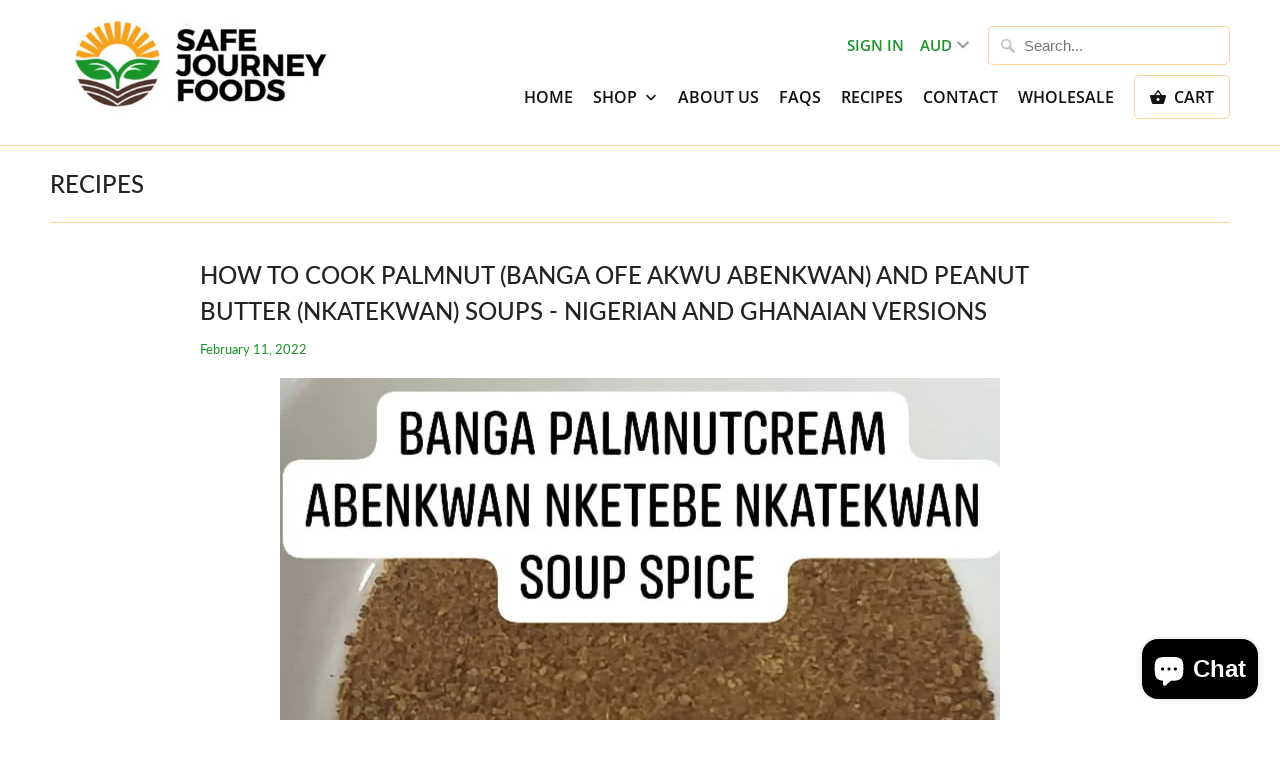

--- FILE ---
content_type: text/html; charset=utf-8
request_url: https://www.safejourneyfoods.com.au/blogs/recipes/how-to-cook-palmnut-banga-ofeakwu-abenkwan-and-peanut-soups-nigerian-and-ghana-styles
body_size: 23408
content:
<!DOCTYPE html>
<html lang="en">
  <head>
    <meta charset="utf-8">
    <meta http-equiv="cleartype" content="on">
    <meta name="robots" content="index,follow">

    
    <title>How to Cook Palmnut (Banga Ofe Akwu Abenkwan) and Peanut Butter (Nkate - Safe Journey Foods</title>

    
      <meta name="description" content="We are really excited about our latest West African spice product for cooking Palmnut and Peanut/Groundnut soups to our range. No surprise what we have called it - Banga Palmnut Ofeakwu Abenkwan Nketebe Nkatekwan  Abenkwan Soup Spice (LoL!) Palmnut soups are cooked throughout parts of West Africa, mainly in Nigeria and" />
    

    

<meta name="author" content="Safe Journey Foods">
<meta property="og:url" content="https://www.safejourneyfoods.com.au/blogs/recipes/how-to-cook-palmnut-banga-ofeakwu-abenkwan-and-peanut-soups-nigerian-and-ghana-styles">
<meta property="og:site_name" content="Safe Journey Foods">



  <meta property="og:type" content="article">
  <meta property="og:title" content="How to Cook Palmnut (Banga Ofe Akwu Abenkwan) and Peanut Butter (Nkatekwan) Soups - Nigerian and Ghanaian Versions">
  
  
    <meta property="og:image" content="https://www.safejourneyfoods.com.au/cdn/shop/articles/Banga_Spice_Photo_600x.jpg?v=1644555218">
    <meta property="og:image:secure_url" content="https://www.safejourneyfoods.com.au/cdn/shop/articles/Banga_Spice_Photo_600x.jpg?v=1644555218">
    <meta property="og:image:width" content="720">
    <meta property="og:image:height" content="720">
    <meta property="og:image:alt" content="Banga Palmnut Abenkwan Ofeakwu Soup Spice">
  



  <meta property="og:description" content="We are really excited about our latest West African spice product for cooking Palmnut and Peanut/Groundnut soups to our range. No surprise what we have called it - Banga Palmnut Ofeakwu Abenkwan Nketebe Nkatekwan  Abenkwan Soup Spice (LoL!) Palmnut soups are cooked throughout parts of West Africa, mainly in Nigeria and">




<meta name="twitter:card" content="summary">

  <meta name="twitter:title" content="How to Cook Palmnut (Banga Ofe Akwu Abenkwan) and Peanut Butter (Nkatekwan) Soups - Nigerian and Ghanaian Versions">
  <meta name="twitter:description" content="We are really excited about our latest West African spice product for cooking Palmnut and Peanut/Groundnut soups to our range. No surprise what we have called it - Banga Palmnut Ofeakwu Abenkwan Nketebe Nkatekwan  Abenkwan Soup Spice (LoL!) Palmnut soups are cooked throughout parts of West Africa, mainly in Nigeria and Ghana, with small variations to ingredients used and the consistency of the soup. In Nigeria, the soup is cooked to a thicker consistency and called &#39;&#39;Banga Soup&#39;&#39; in the Warri Delta and Ijaw areas and &#39;&#39;Ofe Akwu&#39;&#39; by the Igbos. In Ghana, Palmnut soups is generally cooked to a much lighter consistency than the Nigerian versions and is called &#39;&#39;Abenkwan&#39;&#39; when cooked using only the Palmnut cream, or it is called &#39;&#39;Nketebe&#39;&#39; when it is cooked together with Groundnut/Peanut paste - like a palmnut+peanut combo soup. Similarly, there are variations">
  
    <meta property="twitter:image" content="http://www.safejourneyfoods.com.au/cdn/shop/articles/Banga_Spice_Photo_600x.jpg?v=1644555218">
    <meta name="twitter:image:alt" content="Banga Palmnut Abenkwan Ofeakwu Soup Spice">
  



    
    

    <!-- Mobile Specific Metas -->
    <meta name="HandheldFriendly" content="True">
    <meta name="MobileOptimized" content="320">
    <meta name="viewport" content="width=device-width,initial-scale=1">
    <meta name="theme-color" content="#ffffff">

    <!-- Stylesheets for Mobilia 6.2.0 -->
    <link href="//www.safejourneyfoods.com.au/cdn/shop/t/5/assets/styles.scss.css?v=66871529486709579261763043126" rel="stylesheet" type="text/css" media="all" />

    <!-- Favicons -->
    
  <link rel="shortcut icon" type="image/png" href="//www.safejourneyfoods.com.au/cdn/shop/files/Favicon_32_px_x_32_px_32x32.png?v=1614359917">
  <link rel="icon" type="image/png" sizes="16x16" href="//www.safejourneyfoods.com.au/cdn/shop/files/Favicon_32_px_x_32_px_16x16.png?v=1614359917">
  <link rel="icon" type="image/png" sizes="32x32" href="//www.safejourneyfoods.com.au/cdn/shop/files/Favicon_32_px_x_32_px_32x32.png?v=1614359917">
  <link rel="icon" type="image/png" sizes="192x192" href="//www.safejourneyfoods.com.au/cdn/shop/files/Favicon_32_px_x_32_px_192x192.png?v=1614359917">
  <link rel="apple-touch-icon" sizes="180x180" href="//www.safejourneyfoods.com.au/cdn/shop/files/Favicon_32_px_x_32_px_180x180.png?v=1614359917">



    <link rel="canonical" href="https://www.safejourneyfoods.com.au/blogs/recipes/how-to-cook-palmnut-banga-ofeakwu-abenkwan-and-peanut-soups-nigerian-and-ghana-styles" />

    

    <script src="//www.safejourneyfoods.com.au/cdn/shop/t/5/assets/app.js?v=112814235120240635851606102833" type="text/javascript"></script>
    <script>window.performance && window.performance.mark && window.performance.mark('shopify.content_for_header.start');</script><meta name="google-site-verification" content="1MCj7VfbGphUpWS-_ZOJ9dhx0ftKNt9lhrKr5fT2y1k">
<meta id="shopify-digital-wallet" name="shopify-digital-wallet" content="/46602879131/digital_wallets/dialog">
<meta name="shopify-checkout-api-token" content="b97c3c86f197378c4de1fb7f7f9cd73b">
<meta id="in-context-paypal-metadata" data-shop-id="46602879131" data-venmo-supported="false" data-environment="production" data-locale="en_US" data-paypal-v4="true" data-currency="AUD">
<link rel="alternate" type="application/atom+xml" title="Feed" href="/blogs/recipes.atom" />
<script async="async" src="/checkouts/internal/preloads.js?locale=en-AU"></script>
<link rel="preconnect" href="https://shop.app" crossorigin="anonymous">
<script async="async" src="https://shop.app/checkouts/internal/preloads.js?locale=en-AU&shop_id=46602879131" crossorigin="anonymous"></script>
<script id="apple-pay-shop-capabilities" type="application/json">{"shopId":46602879131,"countryCode":"AU","currencyCode":"AUD","merchantCapabilities":["supports3DS"],"merchantId":"gid:\/\/shopify\/Shop\/46602879131","merchantName":"Safe Journey Foods","requiredBillingContactFields":["postalAddress","email","phone"],"requiredShippingContactFields":["postalAddress","email","phone"],"shippingType":"shipping","supportedNetworks":["visa","masterCard"],"total":{"type":"pending","label":"Safe Journey Foods","amount":"1.00"},"shopifyPaymentsEnabled":true,"supportsSubscriptions":true}</script>
<script id="shopify-features" type="application/json">{"accessToken":"b97c3c86f197378c4de1fb7f7f9cd73b","betas":["rich-media-storefront-analytics"],"domain":"www.safejourneyfoods.com.au","predictiveSearch":true,"shopId":46602879131,"locale":"en"}</script>
<script>var Shopify = Shopify || {};
Shopify.shop = "safejourneyfoods.myshopify.com";
Shopify.locale = "en";
Shopify.currency = {"active":"AUD","rate":"1.0"};
Shopify.country = "AU";
Shopify.theme = {"name":"| Final-eChic-SJF-Mobilia-2020-10-05-PROD","id":113640767643,"schema_name":"Mobilia","schema_version":"6.2.0","theme_store_id":null,"role":"main"};
Shopify.theme.handle = "null";
Shopify.theme.style = {"id":null,"handle":null};
Shopify.cdnHost = "www.safejourneyfoods.com.au/cdn";
Shopify.routes = Shopify.routes || {};
Shopify.routes.root = "/";</script>
<script type="module">!function(o){(o.Shopify=o.Shopify||{}).modules=!0}(window);</script>
<script>!function(o){function n(){var o=[];function n(){o.push(Array.prototype.slice.apply(arguments))}return n.q=o,n}var t=o.Shopify=o.Shopify||{};t.loadFeatures=n(),t.autoloadFeatures=n()}(window);</script>
<script>
  window.ShopifyPay = window.ShopifyPay || {};
  window.ShopifyPay.apiHost = "shop.app\/pay";
  window.ShopifyPay.redirectState = null;
</script>
<script id="shop-js-analytics" type="application/json">{"pageType":"article"}</script>
<script defer="defer" async type="module" src="//www.safejourneyfoods.com.au/cdn/shopifycloud/shop-js/modules/v2/client.init-shop-cart-sync_D0dqhulL.en.esm.js"></script>
<script defer="defer" async type="module" src="//www.safejourneyfoods.com.au/cdn/shopifycloud/shop-js/modules/v2/chunk.common_CpVO7qML.esm.js"></script>
<script type="module">
  await import("//www.safejourneyfoods.com.au/cdn/shopifycloud/shop-js/modules/v2/client.init-shop-cart-sync_D0dqhulL.en.esm.js");
await import("//www.safejourneyfoods.com.au/cdn/shopifycloud/shop-js/modules/v2/chunk.common_CpVO7qML.esm.js");

  window.Shopify.SignInWithShop?.initShopCartSync?.({"fedCMEnabled":true,"windoidEnabled":true});

</script>
<script>
  window.Shopify = window.Shopify || {};
  if (!window.Shopify.featureAssets) window.Shopify.featureAssets = {};
  window.Shopify.featureAssets['shop-js'] = {"shop-cart-sync":["modules/v2/client.shop-cart-sync_D9bwt38V.en.esm.js","modules/v2/chunk.common_CpVO7qML.esm.js"],"init-fed-cm":["modules/v2/client.init-fed-cm_BJ8NPuHe.en.esm.js","modules/v2/chunk.common_CpVO7qML.esm.js"],"init-shop-email-lookup-coordinator":["modules/v2/client.init-shop-email-lookup-coordinator_pVrP2-kG.en.esm.js","modules/v2/chunk.common_CpVO7qML.esm.js"],"shop-cash-offers":["modules/v2/client.shop-cash-offers_CNh7FWN-.en.esm.js","modules/v2/chunk.common_CpVO7qML.esm.js","modules/v2/chunk.modal_DKF6x0Jh.esm.js"],"init-shop-cart-sync":["modules/v2/client.init-shop-cart-sync_D0dqhulL.en.esm.js","modules/v2/chunk.common_CpVO7qML.esm.js"],"init-windoid":["modules/v2/client.init-windoid_DaoAelzT.en.esm.js","modules/v2/chunk.common_CpVO7qML.esm.js"],"shop-toast-manager":["modules/v2/client.shop-toast-manager_1DND8Tac.en.esm.js","modules/v2/chunk.common_CpVO7qML.esm.js"],"pay-button":["modules/v2/client.pay-button_CFeQi1r6.en.esm.js","modules/v2/chunk.common_CpVO7qML.esm.js"],"shop-button":["modules/v2/client.shop-button_Ca94MDdQ.en.esm.js","modules/v2/chunk.common_CpVO7qML.esm.js"],"shop-login-button":["modules/v2/client.shop-login-button_DPYNfp1Z.en.esm.js","modules/v2/chunk.common_CpVO7qML.esm.js","modules/v2/chunk.modal_DKF6x0Jh.esm.js"],"avatar":["modules/v2/client.avatar_BTnouDA3.en.esm.js"],"shop-follow-button":["modules/v2/client.shop-follow-button_BMKh4nJE.en.esm.js","modules/v2/chunk.common_CpVO7qML.esm.js","modules/v2/chunk.modal_DKF6x0Jh.esm.js"],"init-customer-accounts-sign-up":["modules/v2/client.init-customer-accounts-sign-up_CJXi5kRN.en.esm.js","modules/v2/client.shop-login-button_DPYNfp1Z.en.esm.js","modules/v2/chunk.common_CpVO7qML.esm.js","modules/v2/chunk.modal_DKF6x0Jh.esm.js"],"init-shop-for-new-customer-accounts":["modules/v2/client.init-shop-for-new-customer-accounts_BoBxkgWu.en.esm.js","modules/v2/client.shop-login-button_DPYNfp1Z.en.esm.js","modules/v2/chunk.common_CpVO7qML.esm.js","modules/v2/chunk.modal_DKF6x0Jh.esm.js"],"init-customer-accounts":["modules/v2/client.init-customer-accounts_DCuDTzpR.en.esm.js","modules/v2/client.shop-login-button_DPYNfp1Z.en.esm.js","modules/v2/chunk.common_CpVO7qML.esm.js","modules/v2/chunk.modal_DKF6x0Jh.esm.js"],"checkout-modal":["modules/v2/client.checkout-modal_U_3e4VxF.en.esm.js","modules/v2/chunk.common_CpVO7qML.esm.js","modules/v2/chunk.modal_DKF6x0Jh.esm.js"],"lead-capture":["modules/v2/client.lead-capture_DEgn0Z8u.en.esm.js","modules/v2/chunk.common_CpVO7qML.esm.js","modules/v2/chunk.modal_DKF6x0Jh.esm.js"],"shop-login":["modules/v2/client.shop-login_CoM5QKZ_.en.esm.js","modules/v2/chunk.common_CpVO7qML.esm.js","modules/v2/chunk.modal_DKF6x0Jh.esm.js"],"payment-terms":["modules/v2/client.payment-terms_BmrqWn8r.en.esm.js","modules/v2/chunk.common_CpVO7qML.esm.js","modules/v2/chunk.modal_DKF6x0Jh.esm.js"]};
</script>
<script>(function() {
  var isLoaded = false;
  function asyncLoad() {
    if (isLoaded) return;
    isLoaded = true;
    var urls = ["https:\/\/cdn-widgetsrepository.yotpo.com\/v1\/loader\/CIU7Nf5LN3a5vwc05myt0W35VkdHuovjwGw2TcjT?shop=safejourneyfoods.myshopify.com","https:\/\/bundle.conversionbear.com\/script?app=bundle\u0026shop=safejourneyfoods.myshopify.com","https:\/\/upsell.conversionbear.com\/script?app=upsell\u0026shop=safejourneyfoods.myshopify.com"];
    for (var i = 0; i < urls.length; i++) {
      var s = document.createElement('script');
      s.type = 'text/javascript';
      s.async = true;
      s.src = urls[i];
      var x = document.getElementsByTagName('script')[0];
      x.parentNode.insertBefore(s, x);
    }
  };
  if(window.attachEvent) {
    window.attachEvent('onload', asyncLoad);
  } else {
    window.addEventListener('load', asyncLoad, false);
  }
})();</script>
<script id="__st">var __st={"a":46602879131,"offset":28800,"reqid":"a7d84070-3ebb-471b-8d31-2796f0f1bcf7-1764440930","pageurl":"www.safejourneyfoods.com.au\/blogs\/recipes\/how-to-cook-palmnut-banga-ofeakwu-abenkwan-and-peanut-soups-nigerian-and-ghana-styles","s":"articles-557938475163","u":"adc57be12cb1","p":"article","rtyp":"article","rid":557938475163};</script>
<script>window.ShopifyPaypalV4VisibilityTracking = true;</script>
<script id="captcha-bootstrap">!function(){'use strict';const t='contact',e='account',n='new_comment',o=[[t,t],['blogs',n],['comments',n],[t,'customer']],c=[[e,'customer_login'],[e,'guest_login'],[e,'recover_customer_password'],[e,'create_customer']],r=t=>t.map((([t,e])=>`form[action*='/${t}']:not([data-nocaptcha='true']) input[name='form_type'][value='${e}']`)).join(','),a=t=>()=>t?[...document.querySelectorAll(t)].map((t=>t.form)):[];function s(){const t=[...o],e=r(t);return a(e)}const i='password',u='form_key',d=['recaptcha-v3-token','g-recaptcha-response','h-captcha-response',i],f=()=>{try{return window.sessionStorage}catch{return}},m='__shopify_v',_=t=>t.elements[u];function p(t,e,n=!1){try{const o=window.sessionStorage,c=JSON.parse(o.getItem(e)),{data:r}=function(t){const{data:e,action:n}=t;return t[m]||n?{data:e,action:n}:{data:t,action:n}}(c);for(const[e,n]of Object.entries(r))t.elements[e]&&(t.elements[e].value=n);n&&o.removeItem(e)}catch(o){console.error('form repopulation failed',{error:o})}}const l='form_type',E='cptcha';function T(t){t.dataset[E]=!0}const w=window,h=w.document,L='Shopify',v='ce_forms',y='captcha';let A=!1;((t,e)=>{const n=(g='f06e6c50-85a8-45c8-87d0-21a2b65856fe',I='https://cdn.shopify.com/shopifycloud/storefront-forms-hcaptcha/ce_storefront_forms_captcha_hcaptcha.v1.5.2.iife.js',D={infoText:'Protected by hCaptcha',privacyText:'Privacy',termsText:'Terms'},(t,e,n)=>{const o=w[L][v],c=o.bindForm;if(c)return c(t,g,e,D).then(n);var r;o.q.push([[t,g,e,D],n]),r=I,A||(h.body.append(Object.assign(h.createElement('script'),{id:'captcha-provider',async:!0,src:r})),A=!0)});var g,I,D;w[L]=w[L]||{},w[L][v]=w[L][v]||{},w[L][v].q=[],w[L][y]=w[L][y]||{},w[L][y].protect=function(t,e){n(t,void 0,e),T(t)},Object.freeze(w[L][y]),function(t,e,n,w,h,L){const[v,y,A,g]=function(t,e,n){const i=e?o:[],u=t?c:[],d=[...i,...u],f=r(d),m=r(i),_=r(d.filter((([t,e])=>n.includes(e))));return[a(f),a(m),a(_),s()]}(w,h,L),I=t=>{const e=t.target;return e instanceof HTMLFormElement?e:e&&e.form},D=t=>v().includes(t);t.addEventListener('submit',(t=>{const e=I(t);if(!e)return;const n=D(e)&&!e.dataset.hcaptchaBound&&!e.dataset.recaptchaBound,o=_(e),c=g().includes(e)&&(!o||!o.value);(n||c)&&t.preventDefault(),c&&!n&&(function(t){try{if(!f())return;!function(t){const e=f();if(!e)return;const n=_(t);if(!n)return;const o=n.value;o&&e.removeItem(o)}(t);const e=Array.from(Array(32),(()=>Math.random().toString(36)[2])).join('');!function(t,e){_(t)||t.append(Object.assign(document.createElement('input'),{type:'hidden',name:u})),t.elements[u].value=e}(t,e),function(t,e){const n=f();if(!n)return;const o=[...t.querySelectorAll(`input[type='${i}']`)].map((({name:t})=>t)),c=[...d,...o],r={};for(const[a,s]of new FormData(t).entries())c.includes(a)||(r[a]=s);n.setItem(e,JSON.stringify({[m]:1,action:t.action,data:r}))}(t,e)}catch(e){console.error('failed to persist form',e)}}(e),e.submit())}));const S=(t,e)=>{t&&!t.dataset[E]&&(n(t,e.some((e=>e===t))),T(t))};for(const o of['focusin','change'])t.addEventListener(o,(t=>{const e=I(t);D(e)&&S(e,y())}));const B=e.get('form_key'),M=e.get(l),P=B&&M;t.addEventListener('DOMContentLoaded',(()=>{const t=y();if(P)for(const e of t)e.elements[l].value===M&&p(e,B);[...new Set([...A(),...v().filter((t=>'true'===t.dataset.shopifyCaptcha))])].forEach((e=>S(e,t)))}))}(h,new URLSearchParams(w.location.search),n,t,e,['guest_login'])})(!0,!0)}();</script>
<script integrity="sha256-52AcMU7V7pcBOXWImdc/TAGTFKeNjmkeM1Pvks/DTgc=" data-source-attribution="shopify.loadfeatures" defer="defer" src="//www.safejourneyfoods.com.au/cdn/shopifycloud/storefront/assets/storefront/load_feature-81c60534.js" crossorigin="anonymous"></script>
<script crossorigin="anonymous" defer="defer" src="//www.safejourneyfoods.com.au/cdn/shopifycloud/storefront/assets/shopify_pay/storefront-65b4c6d7.js?v=20250812"></script>
<script data-source-attribution="shopify.dynamic_checkout.dynamic.init">var Shopify=Shopify||{};Shopify.PaymentButton=Shopify.PaymentButton||{isStorefrontPortableWallets:!0,init:function(){window.Shopify.PaymentButton.init=function(){};var t=document.createElement("script");t.src="https://www.safejourneyfoods.com.au/cdn/shopifycloud/portable-wallets/latest/portable-wallets.en.js",t.type="module",document.head.appendChild(t)}};
</script>
<script data-source-attribution="shopify.dynamic_checkout.buyer_consent">
  function portableWalletsHideBuyerConsent(e){var t=document.getElementById("shopify-buyer-consent"),n=document.getElementById("shopify-subscription-policy-button");t&&n&&(t.classList.add("hidden"),t.setAttribute("aria-hidden","true"),n.removeEventListener("click",e))}function portableWalletsShowBuyerConsent(e){var t=document.getElementById("shopify-buyer-consent"),n=document.getElementById("shopify-subscription-policy-button");t&&n&&(t.classList.remove("hidden"),t.removeAttribute("aria-hidden"),n.addEventListener("click",e))}window.Shopify?.PaymentButton&&(window.Shopify.PaymentButton.hideBuyerConsent=portableWalletsHideBuyerConsent,window.Shopify.PaymentButton.showBuyerConsent=portableWalletsShowBuyerConsent);
</script>
<script data-source-attribution="shopify.dynamic_checkout.cart.bootstrap">document.addEventListener("DOMContentLoaded",(function(){function t(){return document.querySelector("shopify-accelerated-checkout-cart, shopify-accelerated-checkout")}if(t())Shopify.PaymentButton.init();else{new MutationObserver((function(e,n){t()&&(Shopify.PaymentButton.init(),n.disconnect())})).observe(document.body,{childList:!0,subtree:!0})}}));
</script>
<link id="shopify-accelerated-checkout-styles" rel="stylesheet" media="screen" href="https://www.safejourneyfoods.com.au/cdn/shopifycloud/portable-wallets/latest/accelerated-checkout-backwards-compat.css" crossorigin="anonymous">
<style id="shopify-accelerated-checkout-cart">
        #shopify-buyer-consent {
  margin-top: 1em;
  display: inline-block;
  width: 100%;
}

#shopify-buyer-consent.hidden {
  display: none;
}

#shopify-subscription-policy-button {
  background: none;
  border: none;
  padding: 0;
  text-decoration: underline;
  font-size: inherit;
  cursor: pointer;
}

#shopify-subscription-policy-button::before {
  box-shadow: none;
}

      </style>

<script>window.performance && window.performance.mark && window.performance.mark('shopify.content_for_header.end');</script>

    <noscript>
      <style>
        .image__fallback {
          width: 100vw;
          display: block !important;
          max-width: 100vw !important;
          margin-bottom: 0;
        }
        .no-js-only {
          display: inherit !important;
        }
        .icon-cart.cart-button {
          display: none;
        }
        .lazyload {
          opacity: 1;
          -webkit-filter: blur(0);
          filter: blur(0);
        }
        .animate_right,
        .animate_left,
        .animate_up,
        .animate_down {
          opacity: 1;
        }
        .product_section .product_form {
          opacity: 1;
        }
        .multi_select,
        form .select {
          display: block !important;
        }
        .swatch_options {
          display: none;
        }
      </style>
    </noscript>
  <!-- BEGIN app block: shopify://apps/yotpo-product-reviews/blocks/reviews_tab/eb7dfd7d-db44-4334-bc49-c893b51b36cf -->



<!-- END app block --><!-- BEGIN app block: shopify://apps/yotpo-product-reviews/blocks/settings/eb7dfd7d-db44-4334-bc49-c893b51b36cf -->


<script type="text/javascript">
  (function e(){var e=document.createElement("script");
  e.type="text/javascript",e.async=true,
  e.src="//staticw2.yotpo.com//widget.js?lang=en";
  var t=document.getElementsByTagName("script")[0];
  t.parentNode.insertBefore(e,t)})();
</script>



  
<!-- END app block --><script src="https://cdn.shopify.com/extensions/7bc9bb47-adfa-4267-963e-cadee5096caf/inbox-1252/assets/inbox-chat-loader.js" type="text/javascript" defer="defer"></script>
<script src="https://cdn.shopify.com/extensions/019a919f-a670-7236-ac6d-c3959974fc0d/conversionbear-bundles-90/assets/bundle-bear-widget.js" type="text/javascript" defer="defer"></script>
<script src="https://cdn.shopify.com/extensions/019a9696-fee8-7c50-8a34-9fd98d9f7e1b/shopify-upsell-app-201/assets/honeycomb-widget.js" type="text/javascript" defer="defer"></script>
<link href="https://monorail-edge.shopifysvc.com" rel="dns-prefetch">
<script>(function(){if ("sendBeacon" in navigator && "performance" in window) {try {var session_token_from_headers = performance.getEntriesByType('navigation')[0].serverTiming.find(x => x.name == '_s').description;} catch {var session_token_from_headers = undefined;}var session_cookie_matches = document.cookie.match(/_shopify_s=([^;]*)/);var session_token_from_cookie = session_cookie_matches && session_cookie_matches.length === 2 ? session_cookie_matches[1] : "";var session_token = session_token_from_headers || session_token_from_cookie || "";function handle_abandonment_event(e) {var entries = performance.getEntries().filter(function(entry) {return /monorail-edge.shopifysvc.com/.test(entry.name);});if (!window.abandonment_tracked && entries.length === 0) {window.abandonment_tracked = true;var currentMs = Date.now();var navigation_start = performance.timing.navigationStart;var payload = {shop_id: 46602879131,url: window.location.href,navigation_start,duration: currentMs - navigation_start,session_token,page_type: "article"};window.navigator.sendBeacon("https://monorail-edge.shopifysvc.com/v1/produce", JSON.stringify({schema_id: "online_store_buyer_site_abandonment/1.1",payload: payload,metadata: {event_created_at_ms: currentMs,event_sent_at_ms: currentMs}}));}}window.addEventListener('pagehide', handle_abandonment_event);}}());</script>
<script id="web-pixels-manager-setup">(function e(e,d,r,n,o){if(void 0===o&&(o={}),!Boolean(null===(a=null===(i=window.Shopify)||void 0===i?void 0:i.analytics)||void 0===a?void 0:a.replayQueue)){var i,a;window.Shopify=window.Shopify||{};var t=window.Shopify;t.analytics=t.analytics||{};var s=t.analytics;s.replayQueue=[],s.publish=function(e,d,r){return s.replayQueue.push([e,d,r]),!0};try{self.performance.mark("wpm:start")}catch(e){}var l=function(){var e={modern:/Edge?\/(1{2}[4-9]|1[2-9]\d|[2-9]\d{2}|\d{4,})\.\d+(\.\d+|)|Firefox\/(1{2}[4-9]|1[2-9]\d|[2-9]\d{2}|\d{4,})\.\d+(\.\d+|)|Chrom(ium|e)\/(9{2}|\d{3,})\.\d+(\.\d+|)|(Maci|X1{2}).+ Version\/(15\.\d+|(1[6-9]|[2-9]\d|\d{3,})\.\d+)([,.]\d+|)( \(\w+\)|)( Mobile\/\w+|) Safari\/|Chrome.+OPR\/(9{2}|\d{3,})\.\d+\.\d+|(CPU[ +]OS|iPhone[ +]OS|CPU[ +]iPhone|CPU IPhone OS|CPU iPad OS)[ +]+(15[._]\d+|(1[6-9]|[2-9]\d|\d{3,})[._]\d+)([._]\d+|)|Android:?[ /-](13[3-9]|1[4-9]\d|[2-9]\d{2}|\d{4,})(\.\d+|)(\.\d+|)|Android.+Firefox\/(13[5-9]|1[4-9]\d|[2-9]\d{2}|\d{4,})\.\d+(\.\d+|)|Android.+Chrom(ium|e)\/(13[3-9]|1[4-9]\d|[2-9]\d{2}|\d{4,})\.\d+(\.\d+|)|SamsungBrowser\/([2-9]\d|\d{3,})\.\d+/,legacy:/Edge?\/(1[6-9]|[2-9]\d|\d{3,})\.\d+(\.\d+|)|Firefox\/(5[4-9]|[6-9]\d|\d{3,})\.\d+(\.\d+|)|Chrom(ium|e)\/(5[1-9]|[6-9]\d|\d{3,})\.\d+(\.\d+|)([\d.]+$|.*Safari\/(?![\d.]+ Edge\/[\d.]+$))|(Maci|X1{2}).+ Version\/(10\.\d+|(1[1-9]|[2-9]\d|\d{3,})\.\d+)([,.]\d+|)( \(\w+\)|)( Mobile\/\w+|) Safari\/|Chrome.+OPR\/(3[89]|[4-9]\d|\d{3,})\.\d+\.\d+|(CPU[ +]OS|iPhone[ +]OS|CPU[ +]iPhone|CPU IPhone OS|CPU iPad OS)[ +]+(10[._]\d+|(1[1-9]|[2-9]\d|\d{3,})[._]\d+)([._]\d+|)|Android:?[ /-](13[3-9]|1[4-9]\d|[2-9]\d{2}|\d{4,})(\.\d+|)(\.\d+|)|Mobile Safari.+OPR\/([89]\d|\d{3,})\.\d+\.\d+|Android.+Firefox\/(13[5-9]|1[4-9]\d|[2-9]\d{2}|\d{4,})\.\d+(\.\d+|)|Android.+Chrom(ium|e)\/(13[3-9]|1[4-9]\d|[2-9]\d{2}|\d{4,})\.\d+(\.\d+|)|Android.+(UC? ?Browser|UCWEB|U3)[ /]?(15\.([5-9]|\d{2,})|(1[6-9]|[2-9]\d|\d{3,})\.\d+)\.\d+|SamsungBrowser\/(5\.\d+|([6-9]|\d{2,})\.\d+)|Android.+MQ{2}Browser\/(14(\.(9|\d{2,})|)|(1[5-9]|[2-9]\d|\d{3,})(\.\d+|))(\.\d+|)|K[Aa][Ii]OS\/(3\.\d+|([4-9]|\d{2,})\.\d+)(\.\d+|)/},d=e.modern,r=e.legacy,n=navigator.userAgent;return n.match(d)?"modern":n.match(r)?"legacy":"unknown"}(),u="modern"===l?"modern":"legacy",c=(null!=n?n:{modern:"",legacy:""})[u],f=function(e){return[e.baseUrl,"/wpm","/b",e.hashVersion,"modern"===e.buildTarget?"m":"l",".js"].join("")}({baseUrl:d,hashVersion:r,buildTarget:u}),m=function(e){var d=e.version,r=e.bundleTarget,n=e.surface,o=e.pageUrl,i=e.monorailEndpoint;return{emit:function(e){var a=e.status,t=e.errorMsg,s=(new Date).getTime(),l=JSON.stringify({metadata:{event_sent_at_ms:s},events:[{schema_id:"web_pixels_manager_load/3.1",payload:{version:d,bundle_target:r,page_url:o,status:a,surface:n,error_msg:t},metadata:{event_created_at_ms:s}}]});if(!i)return console&&console.warn&&console.warn("[Web Pixels Manager] No Monorail endpoint provided, skipping logging."),!1;try{return self.navigator.sendBeacon.bind(self.navigator)(i,l)}catch(e){}var u=new XMLHttpRequest;try{return u.open("POST",i,!0),u.setRequestHeader("Content-Type","text/plain"),u.send(l),!0}catch(e){return console&&console.warn&&console.warn("[Web Pixels Manager] Got an unhandled error while logging to Monorail."),!1}}}}({version:r,bundleTarget:l,surface:e.surface,pageUrl:self.location.href,monorailEndpoint:e.monorailEndpoint});try{o.browserTarget=l,function(e){var d=e.src,r=e.async,n=void 0===r||r,o=e.onload,i=e.onerror,a=e.sri,t=e.scriptDataAttributes,s=void 0===t?{}:t,l=document.createElement("script"),u=document.querySelector("head"),c=document.querySelector("body");if(l.async=n,l.src=d,a&&(l.integrity=a,l.crossOrigin="anonymous"),s)for(var f in s)if(Object.prototype.hasOwnProperty.call(s,f))try{l.dataset[f]=s[f]}catch(e){}if(o&&l.addEventListener("load",o),i&&l.addEventListener("error",i),u)u.appendChild(l);else{if(!c)throw new Error("Did not find a head or body element to append the script");c.appendChild(l)}}({src:f,async:!0,onload:function(){if(!function(){var e,d;return Boolean(null===(d=null===(e=window.Shopify)||void 0===e?void 0:e.analytics)||void 0===d?void 0:d.initialized)}()){var d=window.webPixelsManager.init(e)||void 0;if(d){var r=window.Shopify.analytics;r.replayQueue.forEach((function(e){var r=e[0],n=e[1],o=e[2];d.publishCustomEvent(r,n,o)})),r.replayQueue=[],r.publish=d.publishCustomEvent,r.visitor=d.visitor,r.initialized=!0}}},onerror:function(){return m.emit({status:"failed",errorMsg:"".concat(f," has failed to load")})},sri:function(e){var d=/^sha384-[A-Za-z0-9+/=]+$/;return"string"==typeof e&&d.test(e)}(c)?c:"",scriptDataAttributes:o}),m.emit({status:"loading"})}catch(e){m.emit({status:"failed",errorMsg:(null==e?void 0:e.message)||"Unknown error"})}}})({shopId: 46602879131,storefrontBaseUrl: "https://www.safejourneyfoods.com.au",extensionsBaseUrl: "https://extensions.shopifycdn.com/cdn/shopifycloud/web-pixels-manager",monorailEndpoint: "https://monorail-edge.shopifysvc.com/unstable/produce_batch",surface: "storefront-renderer",enabledBetaFlags: ["2dca8a86"],webPixelsConfigList: [{"id":"1824293019","configuration":"{\"yotpoStoreId\":\"CIU7Nf5LN3a5vwc05myt0W35VkdHuovjwGw2TcjT\"}","eventPayloadVersion":"v1","runtimeContext":"STRICT","scriptVersion":"8bb37a256888599d9a3d57f0551d3859","type":"APP","apiClientId":70132,"privacyPurposes":["ANALYTICS","MARKETING","SALE_OF_DATA"],"dataSharingAdjustments":{"protectedCustomerApprovalScopes":[]}},{"id":"581533851","configuration":"{\"config\":\"{\\\"pixel_id\\\":\\\"G-T9KX0F0H98\\\",\\\"target_country\\\":\\\"AU\\\",\\\"gtag_events\\\":[{\\\"type\\\":\\\"begin_checkout\\\",\\\"action_label\\\":\\\"G-T9KX0F0H98\\\"},{\\\"type\\\":\\\"search\\\",\\\"action_label\\\":\\\"G-T9KX0F0H98\\\"},{\\\"type\\\":\\\"view_item\\\",\\\"action_label\\\":[\\\"G-T9KX0F0H98\\\",\\\"MC-B9QQ1N0TLB\\\"]},{\\\"type\\\":\\\"purchase\\\",\\\"action_label\\\":[\\\"G-T9KX0F0H98\\\",\\\"MC-B9QQ1N0TLB\\\"]},{\\\"type\\\":\\\"page_view\\\",\\\"action_label\\\":[\\\"G-T9KX0F0H98\\\",\\\"MC-B9QQ1N0TLB\\\"]},{\\\"type\\\":\\\"add_payment_info\\\",\\\"action_label\\\":\\\"G-T9KX0F0H98\\\"},{\\\"type\\\":\\\"add_to_cart\\\",\\\"action_label\\\":\\\"G-T9KX0F0H98\\\"}],\\\"enable_monitoring_mode\\\":false}\"}","eventPayloadVersion":"v1","runtimeContext":"OPEN","scriptVersion":"b2a88bafab3e21179ed38636efcd8a93","type":"APP","apiClientId":1780363,"privacyPurposes":[],"dataSharingAdjustments":{"protectedCustomerApprovalScopes":["read_customer_address","read_customer_email","read_customer_name","read_customer_personal_data","read_customer_phone"]}},{"id":"273383579","configuration":"{\"pixel_id\":\"725625348047003\",\"pixel_type\":\"facebook_pixel\",\"metaapp_system_user_token\":\"-\"}","eventPayloadVersion":"v1","runtimeContext":"OPEN","scriptVersion":"ca16bc87fe92b6042fbaa3acc2fbdaa6","type":"APP","apiClientId":2329312,"privacyPurposes":["ANALYTICS","MARKETING","SALE_OF_DATA"],"dataSharingAdjustments":{"protectedCustomerApprovalScopes":["read_customer_address","read_customer_email","read_customer_name","read_customer_personal_data","read_customer_phone"]}},{"id":"shopify-app-pixel","configuration":"{}","eventPayloadVersion":"v1","runtimeContext":"STRICT","scriptVersion":"0450","apiClientId":"shopify-pixel","type":"APP","privacyPurposes":["ANALYTICS","MARKETING"]},{"id":"shopify-custom-pixel","eventPayloadVersion":"v1","runtimeContext":"LAX","scriptVersion":"0450","apiClientId":"shopify-pixel","type":"CUSTOM","privacyPurposes":["ANALYTICS","MARKETING"]}],isMerchantRequest: false,initData: {"shop":{"name":"Safe Journey Foods","paymentSettings":{"currencyCode":"AUD"},"myshopifyDomain":"safejourneyfoods.myshopify.com","countryCode":"AU","storefrontUrl":"https:\/\/www.safejourneyfoods.com.au"},"customer":null,"cart":null,"checkout":null,"productVariants":[],"purchasingCompany":null},},"https://www.safejourneyfoods.com.au/cdn","ae1676cfwd2530674p4253c800m34e853cb",{"modern":"","legacy":""},{"shopId":"46602879131","storefrontBaseUrl":"https:\/\/www.safejourneyfoods.com.au","extensionBaseUrl":"https:\/\/extensions.shopifycdn.com\/cdn\/shopifycloud\/web-pixels-manager","surface":"storefront-renderer","enabledBetaFlags":"[\"2dca8a86\"]","isMerchantRequest":"false","hashVersion":"ae1676cfwd2530674p4253c800m34e853cb","publish":"custom","events":"[[\"page_viewed\",{}]]"});</script><script>
  window.ShopifyAnalytics = window.ShopifyAnalytics || {};
  window.ShopifyAnalytics.meta = window.ShopifyAnalytics.meta || {};
  window.ShopifyAnalytics.meta.currency = 'AUD';
  var meta = {"page":{"pageType":"article","resourceType":"article","resourceId":557938475163}};
  for (var attr in meta) {
    window.ShopifyAnalytics.meta[attr] = meta[attr];
  }
</script>
<script class="analytics">
  (function () {
    var customDocumentWrite = function(content) {
      var jquery = null;

      if (window.jQuery) {
        jquery = window.jQuery;
      } else if (window.Checkout && window.Checkout.$) {
        jquery = window.Checkout.$;
      }

      if (jquery) {
        jquery('body').append(content);
      }
    };

    var hasLoggedConversion = function(token) {
      if (token) {
        return document.cookie.indexOf('loggedConversion=' + token) !== -1;
      }
      return false;
    }

    var setCookieIfConversion = function(token) {
      if (token) {
        var twoMonthsFromNow = new Date(Date.now());
        twoMonthsFromNow.setMonth(twoMonthsFromNow.getMonth() + 2);

        document.cookie = 'loggedConversion=' + token + '; expires=' + twoMonthsFromNow;
      }
    }

    var trekkie = window.ShopifyAnalytics.lib = window.trekkie = window.trekkie || [];
    if (trekkie.integrations) {
      return;
    }
    trekkie.methods = [
      'identify',
      'page',
      'ready',
      'track',
      'trackForm',
      'trackLink'
    ];
    trekkie.factory = function(method) {
      return function() {
        var args = Array.prototype.slice.call(arguments);
        args.unshift(method);
        trekkie.push(args);
        return trekkie;
      };
    };
    for (var i = 0; i < trekkie.methods.length; i++) {
      var key = trekkie.methods[i];
      trekkie[key] = trekkie.factory(key);
    }
    trekkie.load = function(config) {
      trekkie.config = config || {};
      trekkie.config.initialDocumentCookie = document.cookie;
      var first = document.getElementsByTagName('script')[0];
      var script = document.createElement('script');
      script.type = 'text/javascript';
      script.onerror = function(e) {
        var scriptFallback = document.createElement('script');
        scriptFallback.type = 'text/javascript';
        scriptFallback.onerror = function(error) {
                var Monorail = {
      produce: function produce(monorailDomain, schemaId, payload) {
        var currentMs = new Date().getTime();
        var event = {
          schema_id: schemaId,
          payload: payload,
          metadata: {
            event_created_at_ms: currentMs,
            event_sent_at_ms: currentMs
          }
        };
        return Monorail.sendRequest("https://" + monorailDomain + "/v1/produce", JSON.stringify(event));
      },
      sendRequest: function sendRequest(endpointUrl, payload) {
        // Try the sendBeacon API
        if (window && window.navigator && typeof window.navigator.sendBeacon === 'function' && typeof window.Blob === 'function' && !Monorail.isIos12()) {
          var blobData = new window.Blob([payload], {
            type: 'text/plain'
          });

          if (window.navigator.sendBeacon(endpointUrl, blobData)) {
            return true;
          } // sendBeacon was not successful

        } // XHR beacon

        var xhr = new XMLHttpRequest();

        try {
          xhr.open('POST', endpointUrl);
          xhr.setRequestHeader('Content-Type', 'text/plain');
          xhr.send(payload);
        } catch (e) {
          console.log(e);
        }

        return false;
      },
      isIos12: function isIos12() {
        return window.navigator.userAgent.lastIndexOf('iPhone; CPU iPhone OS 12_') !== -1 || window.navigator.userAgent.lastIndexOf('iPad; CPU OS 12_') !== -1;
      }
    };
    Monorail.produce('monorail-edge.shopifysvc.com',
      'trekkie_storefront_load_errors/1.1',
      {shop_id: 46602879131,
      theme_id: 113640767643,
      app_name: "storefront",
      context_url: window.location.href,
      source_url: "//www.safejourneyfoods.com.au/cdn/s/trekkie.storefront.3c703df509f0f96f3237c9daa54e2777acf1a1dd.min.js"});

        };
        scriptFallback.async = true;
        scriptFallback.src = '//www.safejourneyfoods.com.au/cdn/s/trekkie.storefront.3c703df509f0f96f3237c9daa54e2777acf1a1dd.min.js';
        first.parentNode.insertBefore(scriptFallback, first);
      };
      script.async = true;
      script.src = '//www.safejourneyfoods.com.au/cdn/s/trekkie.storefront.3c703df509f0f96f3237c9daa54e2777acf1a1dd.min.js';
      first.parentNode.insertBefore(script, first);
    };
    trekkie.load(
      {"Trekkie":{"appName":"storefront","development":false,"defaultAttributes":{"shopId":46602879131,"isMerchantRequest":null,"themeId":113640767643,"themeCityHash":"12145695937510829845","contentLanguage":"en","currency":"AUD","eventMetadataId":"ec53c212-7b2f-44b2-a904-6955438ce89f"},"isServerSideCookieWritingEnabled":true,"monorailRegion":"shop_domain","enabledBetaFlags":["f0df213a"]},"Session Attribution":{},"S2S":{"facebookCapiEnabled":false,"source":"trekkie-storefront-renderer","apiClientId":580111}}
    );

    var loaded = false;
    trekkie.ready(function() {
      if (loaded) return;
      loaded = true;

      window.ShopifyAnalytics.lib = window.trekkie;

      var originalDocumentWrite = document.write;
      document.write = customDocumentWrite;
      try { window.ShopifyAnalytics.merchantGoogleAnalytics.call(this); } catch(error) {};
      document.write = originalDocumentWrite;

      window.ShopifyAnalytics.lib.page(null,{"pageType":"article","resourceType":"article","resourceId":557938475163,"shopifyEmitted":true});

      var match = window.location.pathname.match(/checkouts\/(.+)\/(thank_you|post_purchase)/)
      var token = match? match[1]: undefined;
      if (!hasLoggedConversion(token)) {
        setCookieIfConversion(token);
        
      }
    });


        var eventsListenerScript = document.createElement('script');
        eventsListenerScript.async = true;
        eventsListenerScript.src = "//www.safejourneyfoods.com.au/cdn/shopifycloud/storefront/assets/shop_events_listener-3da45d37.js";
        document.getElementsByTagName('head')[0].appendChild(eventsListenerScript);

})();</script>
  <script>
  if (!window.ga || (window.ga && typeof window.ga !== 'function')) {
    window.ga = function ga() {
      (window.ga.q = window.ga.q || []).push(arguments);
      if (window.Shopify && window.Shopify.analytics && typeof window.Shopify.analytics.publish === 'function') {
        window.Shopify.analytics.publish("ga_stub_called", {}, {sendTo: "google_osp_migration"});
      }
      console.error("Shopify's Google Analytics stub called with:", Array.from(arguments), "\nSee https://help.shopify.com/manual/promoting-marketing/pixels/pixel-migration#google for more information.");
    };
    if (window.Shopify && window.Shopify.analytics && typeof window.Shopify.analytics.publish === 'function') {
      window.Shopify.analytics.publish("ga_stub_initialized", {}, {sendTo: "google_osp_migration"});
    }
  }
</script>
<script
  defer
  src="https://www.safejourneyfoods.com.au/cdn/shopifycloud/perf-kit/shopify-perf-kit-2.1.2.min.js"
  data-application="storefront-renderer"
  data-shop-id="46602879131"
  data-render-region="gcp-us-central1"
  data-page-type="article"
  data-theme-instance-id="113640767643"
  data-theme-name="Mobilia"
  data-theme-version="6.2.0"
  data-monorail-region="shop_domain"
  data-resource-timing-sampling-rate="10"
  data-shs="true"
  data-shs-beacon="true"
  data-shs-export-with-fetch="true"
  data-shs-logs-sample-rate="1"
></script>
</head>
  <body class="article"
    data-money-format="${{amount}}"
    data-shop-currency="AUD">

    <div id="shopify-section-header" class="shopify-section header-section"><script type="application/ld+json">
  {
    "@context": "http://schema.org",
    "@type": "Organization",
    "name": "Safe Journey Foods",
    
      
      "logo": "https://www.safejourneyfoods.com.au/cdn/shop/files/Logo_560_px_w_x_200px_h_NO_Tag_560x.jpg?v=1614360296",
    
    "sameAs": [
      "",
      "https://www.facebook.com/safejourneyfoodsperth",
      "",
      "https://www.instagram.com/safejourneyfoods/",
      "",
      "",
      "",
      ""
    ],
    "url": "https://www.safejourneyfoods.com.au"
  }
</script>

 

  <div class="promo_banner js-promo_banner">
    
      <p>** we only ship to AUS and NZ **</p>
    
    <button class="promo_banner-close" tabindex="0"></button>
  </div>


<div class="header header_border">
  <div class="container content">
    <div class="sixteen columns">
      <div class="nav">
        <div class="four columns logo header-logo">
          <a href="https://www.safejourneyfoods.com.au" title="Safe Journey Foods">
            
              






<div class="image-element__wrap" style=" max-width: 560px;">
  <img  alt="Safe Journey Foods"
        src="//www.safejourneyfoods.com.au/cdn/shop/files/Logo_560_px_w_x_200px_h_NO_Tag_50x.jpg?v=1614360296"
        data-src="//www.safejourneyfoods.com.au/cdn/shop/files/Logo_560_px_w_x_200px_h_NO_Tag_1600x.jpg?v=1614360296"
        data-sizes="auto"
        data-aspectratio="560/200"
        data-srcset="//www.safejourneyfoods.com.au/cdn/shop/files/Logo_560_px_w_x_200px_h_NO_Tag_5000x.jpg?v=1614360296 5000w,
    //www.safejourneyfoods.com.au/cdn/shop/files/Logo_560_px_w_x_200px_h_NO_Tag_4500x.jpg?v=1614360296 4500w,
    //www.safejourneyfoods.com.au/cdn/shop/files/Logo_560_px_w_x_200px_h_NO_Tag_4000x.jpg?v=1614360296 4000w,
    //www.safejourneyfoods.com.au/cdn/shop/files/Logo_560_px_w_x_200px_h_NO_Tag_3500x.jpg?v=1614360296 3500w,
    //www.safejourneyfoods.com.au/cdn/shop/files/Logo_560_px_w_x_200px_h_NO_Tag_3000x.jpg?v=1614360296 3000w,
    //www.safejourneyfoods.com.au/cdn/shop/files/Logo_560_px_w_x_200px_h_NO_Tag_2500x.jpg?v=1614360296 2500w,
    //www.safejourneyfoods.com.au/cdn/shop/files/Logo_560_px_w_x_200px_h_NO_Tag_2000x.jpg?v=1614360296 2000w,
    //www.safejourneyfoods.com.au/cdn/shop/files/Logo_560_px_w_x_200px_h_NO_Tag_1800x.jpg?v=1614360296 1800w,
    //www.safejourneyfoods.com.au/cdn/shop/files/Logo_560_px_w_x_200px_h_NO_Tag_1600x.jpg?v=1614360296 1600w,
    //www.safejourneyfoods.com.au/cdn/shop/files/Logo_560_px_w_x_200px_h_NO_Tag_1400x.jpg?v=1614360296 1400w,
    //www.safejourneyfoods.com.au/cdn/shop/files/Logo_560_px_w_x_200px_h_NO_Tag_1200x.jpg?v=1614360296 1200w,
    //www.safejourneyfoods.com.au/cdn/shop/files/Logo_560_px_w_x_200px_h_NO_Tag_1000x.jpg?v=1614360296 1000w,
    //www.safejourneyfoods.com.au/cdn/shop/files/Logo_560_px_w_x_200px_h_NO_Tag_800x.jpg?v=1614360296 800w,
    //www.safejourneyfoods.com.au/cdn/shop/files/Logo_560_px_w_x_200px_h_NO_Tag_600x.jpg?v=1614360296 600w,
    //www.safejourneyfoods.com.au/cdn/shop/files/Logo_560_px_w_x_200px_h_NO_Tag_400x.jpg?v=1614360296 400w,
    //www.safejourneyfoods.com.au/cdn/shop/files/Logo_560_px_w_x_200px_h_NO_Tag_200x.jpg?v=1614360296 200w"
        height="200"
        width="560"
        style=";"
        class="lazyload lazyload--fade-in "
  />
</div>



<noscript>
  <img src="//www.safejourneyfoods.com.au/cdn/shop/files/Logo_560_px_w_x_200px_h_NO_Tag_2000x.jpg?v=1614360296" alt="Safe Journey Foods" class=" noscript">
</noscript>

            
          </a>
        </div>
        <div class="mobile_hidden mobile_menu_container" role="navigation">
          <ul class="top_menu search_nav">
            
            
            
            
              
                <li>
                  <a href="/account/login" title="My Account" data-no-instant>Sign in</a>
                </li>
              
            
            
              <li>
                
  <select class="currencies" name="currencies" id="currencies" data-default-shop-currency="AUD" data-currency-converter>
    
    
    <option value="AUD" selected="selected">AUD</option>
    
      
    
      
      <option value="NZD">NZD</option>
      
    
  </select>


              </li>
            
            
              <li>
                <form class="search" action="/search">
                  
                  <input type="text" name="q" class="search_box" placeholder="Search..." value="" autocapitalize="off" autocomplete="off" autocorrect="off" />
                </form>
              </li>
            
          </ul>
          <!-- Main Nav -->
          <ul class="main menu">
            
            
              
              

              
                

  
    <li>
      <a href="/" >Home</a>
    </li>
  


              
            
              
              

              
                

  
    <li class="dropdown sub-menu" aria-haspopup="true" aria-expanded="false">

      <a 
          class="" href="/collections/all"
        >
        Shop <span class="icon-arrow-down"></span>
      </a>

      <ul class="menu-dropdown animated fadeInUp">
        
          
            <li><a href="/collections/tigernut-products">Tigernut Products</a></li>
          
        
          
            <li><a href="/collections/spices">Spices</a></li>
          
        
          
            <li><a href="/collections/hibiscus-roselle-zobo-dried-flower">Hibiscus Roselle Zobo Dried Flower</a></li>
          
        
          
            <li><a href="/collections/snacks">Snacks</a></li>
          
        
          
            <li><a href="/collections/african-breadfruit-seeds">African Breadfruit Seeds (Ukwa)</a></li>
          
        
      </ul>
    </li>
  


              
            
              
              

              
                

  
    <li>
      <a href="/pages/about" >About Us</a>
    </li>
  


              
            
              
              

              
                

  
    <li>
      <a href="/pages/faqs" >FAQs</a>
    </li>
  


              
            
              
              

              
                

  
    <li>
      <a href="/blogs/recipes" class="active">Recipes</a>
    </li>
  


              
            
              
              

              
                

  
    <li>
      <a href="/pages/contact" >Contact</a>
    </li>
  


              
            
              
              

              
                

  
    <li>
      <a href="/pages/wholesale" >Wholesale</a>
    </li>
  


              
            
          </ul>
        </div>
        <ul class="nav_buttons menu">
          <li class="navicon_button">
            <a href="#" class="navicon" title="Menu" aria-haspopup="true" aria-label="Menu"><span class="icon-menu"></span><span class="button_label">Menu</span></a>
          </li>
          <li>
            <a href="/cart" class="cart_button " title="Cart"><span class="icon-bag"></span><span class="button_label">Cart</span></a>
          </li>
        </ul>
      </div>
    </div>
  </div>
</div>

<div class="nav">
  <ul class="mobile_menu toggle_menu">
    
    <li>
      <form class="search" action="/search">
        
        <input type="text" name="q" class="search_box" placeholder="Search..." value="" />
      </form>
    </li>
    

  <!-- Mobile Menu -->
    <ul class="mobile-mega-menu" role="navigation">

      

      
        
        

        
          

  
        <li >
          <a href="/">Home</a>
        </li>
      


        

      
        
        

        
          

  
        <li class="sub-menu ">
          
            <a href="/collections/all">Shop</a>
          
          <span aria-haspopup="true" aria-expanded="false" data-menu-toggle="parent-toggle">+</span>
          <ul data-menu-toggle="visible-toggle">
            
              
                <li >
                  <a href="/collections/tigernut-products">Tigernut Products</a>
                </li>
              
            
              
                <li >
                  <a href="/collections/spices">Spices</a>
                </li>
              
            
              
                <li >
                  <a href="/collections/hibiscus-roselle-zobo-dried-flower">Hibiscus Roselle Zobo Dried Flower</a>
                </li>
              
            
              
                <li >
                  <a href="/collections/snacks">Snacks</a>
                </li>
              
            
              
                <li >
                  <a href="/collections/african-breadfruit-seeds">African Breadfruit Seeds (Ukwa)</a>
                </li>
              
            
          </ul>
        </li>
      


        

      
        
        

        
          

  
        <li >
          <a href="/pages/about">About Us</a>
        </li>
      


        

      
        
        

        
          

  
        <li >
          <a href="/pages/faqs">FAQs</a>
        </li>
      


        

      
        
        

        
          

  
        <li class="active">
          <a href="/blogs/recipes">Recipes</a>
        </li>
      


        

      
        
        

        
          

  
        <li >
          <a href="/pages/contact">Contact</a>
        </li>
      


        

      
        
        

        
          

  
        <li >
          <a href="/pages/wholesale">Wholesale</a>
        </li>
      


        

      
    </ul>

    
    
      
        <li>
          <a href="/account/login" id="customer_login_link">Sign in</a>
        </li>
      
    
    
    <li class="currency-container">
      
        
  <select class="currencies" name="currencies" id="currencies" data-default-shop-currency="AUD" data-currency-converter>
    
    
    <option value="AUD" selected="selected">AUD</option>
    
      
    
      
      <option value="NZD">NZD</option>
      
    
  </select>


      
    </li>
  </ul>
</div>
<div class="fixed_header"></div>

<style>
  .header-logo.logo a {
    max-width: 280px;
    padding-top: 0px;
  }

  ul.top_menu {
    padding-top: 10px;
  }

  div.promo_banner {
    background-color: #f8a215;
    
      display: none;
    
  }

  
    .index .promo_banner {
      display: block;
    }
  

  div.promo_banner a,
  div.promo_banner p,
  .promo_banner-close {
    color: #ffffff;
  }

</style>


</div>

    <div >
        

<div id="shopify-section-article-template" class="shopify-section post-section">


  
  

  <div class="container main">
    <div class="sixteen columns clearfix collection_nav ">
      <div class="">
        <div class="collection_title "><a href="/blogs/recipes" title="Recipes">Recipes</a></div>

        
      </div>

      
    </div>
  </div>
  

  
  

  <div class="container">
    <div class="twelve columns offset-by-two">
      <div class="section clearfix">
        

          
            <h1 class="article_name">How to Cook Palmnut (Banga Ofe Akwu Abenkwan) and Peanut Butter (Nkatekwan) Soups - Nigerian and Ghanaian Versions</h1>
          

          <p class="blog_meta">
            

            
              <span>February 11, 2022</span>
            

            
              
            
          </p>

          
            <p>
              






<div class="image-element__wrap" style=" max-width: 720px;">
  <img  alt="Banga Palmnut Abenkwan Ofeakwu Soup Spice"
        src="//www.safejourneyfoods.com.au/cdn/shop/articles/Banga_Spice_Photo_50x.jpg?v=1644555218"
        data-src="//www.safejourneyfoods.com.au/cdn/shop/articles/Banga_Spice_Photo_1600x.jpg?v=1644555218"
        data-sizes="auto"
        data-aspectratio="720/720"
        data-srcset="//www.safejourneyfoods.com.au/cdn/shop/articles/Banga_Spice_Photo_5000x.jpg?v=1644555218 5000w,
    //www.safejourneyfoods.com.au/cdn/shop/articles/Banga_Spice_Photo_4500x.jpg?v=1644555218 4500w,
    //www.safejourneyfoods.com.au/cdn/shop/articles/Banga_Spice_Photo_4000x.jpg?v=1644555218 4000w,
    //www.safejourneyfoods.com.au/cdn/shop/articles/Banga_Spice_Photo_3500x.jpg?v=1644555218 3500w,
    //www.safejourneyfoods.com.au/cdn/shop/articles/Banga_Spice_Photo_3000x.jpg?v=1644555218 3000w,
    //www.safejourneyfoods.com.au/cdn/shop/articles/Banga_Spice_Photo_2500x.jpg?v=1644555218 2500w,
    //www.safejourneyfoods.com.au/cdn/shop/articles/Banga_Spice_Photo_2000x.jpg?v=1644555218 2000w,
    //www.safejourneyfoods.com.au/cdn/shop/articles/Banga_Spice_Photo_1800x.jpg?v=1644555218 1800w,
    //www.safejourneyfoods.com.au/cdn/shop/articles/Banga_Spice_Photo_1600x.jpg?v=1644555218 1600w,
    //www.safejourneyfoods.com.au/cdn/shop/articles/Banga_Spice_Photo_1400x.jpg?v=1644555218 1400w,
    //www.safejourneyfoods.com.au/cdn/shop/articles/Banga_Spice_Photo_1200x.jpg?v=1644555218 1200w,
    //www.safejourneyfoods.com.au/cdn/shop/articles/Banga_Spice_Photo_1000x.jpg?v=1644555218 1000w,
    //www.safejourneyfoods.com.au/cdn/shop/articles/Banga_Spice_Photo_800x.jpg?v=1644555218 800w,
    //www.safejourneyfoods.com.au/cdn/shop/articles/Banga_Spice_Photo_600x.jpg?v=1644555218 600w,
    //www.safejourneyfoods.com.au/cdn/shop/articles/Banga_Spice_Photo_400x.jpg?v=1644555218 400w,
    //www.safejourneyfoods.com.au/cdn/shop/articles/Banga_Spice_Photo_200x.jpg?v=1644555218 200w"
        height="720"
        width="720"
        style=";"
        class="lazyload lazyload--fade-in "
  />
</div>



<noscript>
  <img src="//www.safejourneyfoods.com.au/cdn/shop/articles/Banga_Spice_Photo_2000x.jpg?v=1644555218" alt="Banga Palmnut Abenkwan Ofeakwu Soup Spice" class=" noscript">
</noscript>

            </p>
          

          <p>We are really excited about our latest West African spice product for cooking Palmnut and Peanut/Groundnut soups to our range. No surprise what we have called it - Banga Palmnut Ofeakwu Abenkwan Nketebe Nkatekwan  Abenkwan Soup Spice (LoL!)</p>
<p>Palmnut soups are cooked throughout parts of West Africa, mainly in Nigeria and Ghana, with small variations to ingredients used and the consistency of the soup. In Nigeria, the soup is cooked to a thicker consistency and called ''Banga Soup'' in the Warri Delta and Ijaw areas and ''Ofe Akwu'' by the Igbos.</p>
<p>In Ghana, Palmnut soups is generally cooked to a much lighter consistency than the Nigerian versions and is called ''Abenkwan'' when cooked using only the Palmnut cream, or it is called ''Nketebe'' when it is cooked together with Groundnut/Peanut paste - like a palmnut+peanut combo soup.</p>
<p>Similarly, there are variations of Peanut/Groundnut butter soups cooked using peanut butter/paste as the base. In Ghana, Peanut soup is called Nkatekwan and is really delicious.</p>
<p>Whatever region/area you are from, we invite you to try versions outside your usual style for a bit of culinary taste adventure. </p>
<p>This <a href="https://www.safejourneyfoods.com.au/collections/spices/products/banga-abenkwan-nketebe-nkatenkwan-soup-spice" title="https://www.safejourneyfoods.com.au/collections/spices/products/banga-abenkwan-nketebe-nkatenkwan-soup-spice">spice</a> will elevate and enhance whatever Palmnut or Peanut butter/paste soup version you cook. It is all the natural spice that you will need. Add salt and pepper to your taste.</p>
<p>For your viewing and learning pleasure we have added cooking videos made by some of Africa's well known cooking media personalities making their own versions of West African Palmnut and Peanut soups.</p>
<p>Happy Cooking and To Your Good Health!</p>
<p> </p>
<p><strong>Diaspora Ofe Akwu with Tinned Banga Cream By Flo Chinyere</strong></p>
<p> </p>
<p><iframe width="560" height="315" src="https://www.youtube.com/embed/Wkp2YV4Gyh0" title="YouTube video player" frameborder="0" allow="accelerometer; autoplay; clipboard-write; encrypted-media; gyroscope; picture-in-picture" allowfullscreen=""></iframe></p>
<p> </p>
<p> </p>
<p><strong>Authentic Nigerian Warri Delta-Style Banga Soup with tinned Banga Cream by Ify's Kitchen </strong></p>
<p> </p>
<p><iframe width="560" height="315" src="https://www.youtube.com/embed/gnHU_HAfxfc" title="YouTube video player" frameborder="0" allow="accelerometer; autoplay; clipboard-write; encrypted-media; gyroscope; picture-in-picture" allowfullscreen=""></iframe></p>
<p> </p>
<p> </p>
<p><strong>Authentic Ghanaian Palmnut Soup Abenkwan by Obaapa's Kitchen</strong></p>
<p> </p>
<p><iframe width="560" height="315" src="https://www.youtube.com/embed/8f1_CWJshEQ" title="YouTube video player" frameborder="0" allow="accelerometer; autoplay; clipboard-write; encrypted-media; gyroscope; picture-in-picture" allowfullscreen=""></iframe></p>
<p> </p>
<p> </p>
<p><strong>How to Make the Best Ghanaian Peanut Butter Soup Nkatekwan by Nanaaba's Kitchen</strong></p>
<p> </p>
<p><iframe width="560" height="315" src="https://www.youtube.com/embed/rrE7ks5zRjE" title="YouTube video player" frameborder="0" allow="accelerometer; autoplay; clipboard-write; encrypted-media; gyroscope; picture-in-picture" allowfullscreen=""></iframe></p>
<p> </p>
<p> </p>
<p> </p>

          <span class="clear"></span>

          
            <br class="clear" />
            




    
<div class="social_buttons">
  

  

  <a target="_blank" class="icon-twitter-share" title="Share this on Twitter" href="https://twitter.com/intent/tweet?text=How to Cook Palmnut (Banga ...&url=https://www.safejourneyfoods.com.au/blogs/recipes/how-to-cook-palmnut-banga-ofeakwu-abenkwan-and-peanut-soups-nigerian-and-ghana-styles">Tweet</a>

  <a target="_blank" class="icon-facebook-share" title="Share this on Facebook" href="https://www.facebook.com/sharer/sharer.php?u=https://www.safejourneyfoods.com.au/blogs/recipes/how-to-cook-palmnut-banga-ofeakwu-abenkwan-and-peanut-soups-nigerian-and-ghana-styles">Share</a>

  
    <a target="_blank" data-pin-do="skipLink" class="icon-pinterest-share" title="Share this on Pinterest" href="https://pinterest.com/pin/create/button/?url=https://www.safejourneyfoods.com.au/blogs/recipes/how-to-cook-palmnut-banga-ofeakwu-abenkwan-and-peanut-soups-nigerian-and-ghana-styles&description=We are really excited about our latest West African spice product for cooking Palmnut and Peanut/Groundnut soups to our range. No surprise what we have called it - Banga Palmnut Ofeakwu Abenkwan Nketebe Nkatekwan  Abenkwan Soup Spice (Lo...&media=//www.safejourneyfoods.com.au/cdn/shop/articles/Banga_Spice_Photo_600x.jpg?v=1644555218">Pin It</a>
  

  <a href="mailto:?subject=Thought you might like How to Cook Palmnut (Banga Ofe Akwu Abenkwan) and Peanut Butter (Nkatekwan) Soups - Nigerian and Ghanaian Versions&amp;body=Hey, I was browsing Safe Journey Foods and found How to Cook Palmnut (Banga Ofe Akwu Abenkwan) and Peanut Butter (Nkatekwan) Soups - Nigerian and Ghanaian Versions. I wanted to share it with you.%0D%0A%0D%0Ahttps://www.safejourneyfoods.com.au/blogs/recipes/how-to-cook-palmnut-banga-ofeakwu-abenkwan-and-peanut-soups-nigerian-and-ghana-styles" class="icon-email-share" title="Email this to a friend">Email</a>
</div>




          
          <br class="clear" />

          

          <div class="clear" id="comments"></div>
          <br class="clear" />

          

            

            

            



            <div class="clear" id="new-comment"></div>
            <h4 class="title">Leave a comment</h4>

            
              <p><em>Comments will be approved before showing up.</em></p>
            

            <form method="post" action="/blogs/recipes/how-to-cook-palmnut-banga-ofeakwu-abenkwan-and-peanut-soups-nigerian-and-ghana-styles/comments#comment_form" id="comment_form" accept-charset="UTF-8" class="comment-form"><input type="hidden" name="form_type" value="new_comment" /><input type="hidden" name="utf8" value="✓" />
              

              

              <div class="six columns alpha">
                <label for="comment_author">Name <span class="red">*</span></label>
                <input type="text" id="comment_author" name="comment[author]" value="" required="required" />
              </div>

              <div class="six columns omega">
                <label for="comment_email">Email <span class="red">*</span></label>
                <input type="text" id="comment_email" name="comment[email]" value="" required="required" />
              </div>

              <label for="comment_body">Comment <span class="red">*</span></label>
              <textarea id="comment_body" name="comment[body]" rows="5" required="required"></textarea>

              <input type="submit" value="Post comment" id="comment-submit" class="action_button add_to_cart" />
            </form>
          
      </div>

      
        <div class="section clearfix">
          <hr />
          <h3>Also in Recipes</h3>

          
          
            
            
            
            
              <div class="four columns alpha article">
                
                  <a href="/blogs/recipes/touba-coffee-traditional-spiced-coffee-from-senegal" title="Touba Coffee (Traditional Spiced Coffee from Senegal)">
                    






<div class="image-element__wrap" style=" max-width: 2048px;">
  <img  alt="Touba Coffee (Traditional Spiced Coffee from Senegal)"
        src="//www.safejourneyfoods.com.au/cdn/shop/articles/cafe-touba-preparation-2048x708_50x.webp?v=1742638692"
        data-src="//www.safejourneyfoods.com.au/cdn/shop/articles/cafe-touba-preparation-2048x708_1600x.webp?v=1742638692"
        data-sizes="auto"
        data-aspectratio="2048/708"
        data-srcset="//www.safejourneyfoods.com.au/cdn/shop/articles/cafe-touba-preparation-2048x708_5000x.webp?v=1742638692 5000w,
    //www.safejourneyfoods.com.au/cdn/shop/articles/cafe-touba-preparation-2048x708_4500x.webp?v=1742638692 4500w,
    //www.safejourneyfoods.com.au/cdn/shop/articles/cafe-touba-preparation-2048x708_4000x.webp?v=1742638692 4000w,
    //www.safejourneyfoods.com.au/cdn/shop/articles/cafe-touba-preparation-2048x708_3500x.webp?v=1742638692 3500w,
    //www.safejourneyfoods.com.au/cdn/shop/articles/cafe-touba-preparation-2048x708_3000x.webp?v=1742638692 3000w,
    //www.safejourneyfoods.com.au/cdn/shop/articles/cafe-touba-preparation-2048x708_2500x.webp?v=1742638692 2500w,
    //www.safejourneyfoods.com.au/cdn/shop/articles/cafe-touba-preparation-2048x708_2000x.webp?v=1742638692 2000w,
    //www.safejourneyfoods.com.au/cdn/shop/articles/cafe-touba-preparation-2048x708_1800x.webp?v=1742638692 1800w,
    //www.safejourneyfoods.com.au/cdn/shop/articles/cafe-touba-preparation-2048x708_1600x.webp?v=1742638692 1600w,
    //www.safejourneyfoods.com.au/cdn/shop/articles/cafe-touba-preparation-2048x708_1400x.webp?v=1742638692 1400w,
    //www.safejourneyfoods.com.au/cdn/shop/articles/cafe-touba-preparation-2048x708_1200x.webp?v=1742638692 1200w,
    //www.safejourneyfoods.com.au/cdn/shop/articles/cafe-touba-preparation-2048x708_1000x.webp?v=1742638692 1000w,
    //www.safejourneyfoods.com.au/cdn/shop/articles/cafe-touba-preparation-2048x708_800x.webp?v=1742638692 800w,
    //www.safejourneyfoods.com.au/cdn/shop/articles/cafe-touba-preparation-2048x708_600x.webp?v=1742638692 600w,
    //www.safejourneyfoods.com.au/cdn/shop/articles/cafe-touba-preparation-2048x708_400x.webp?v=1742638692 400w,
    //www.safejourneyfoods.com.au/cdn/shop/articles/cafe-touba-preparation-2048x708_200x.webp?v=1742638692 200w"
        height="708"
        width="2048"
        style=";"
        class="lazyload lazyload--fade-in "
  />
</div>



<noscript>
  <img src="//www.safejourneyfoods.com.au/cdn/shop/articles/cafe-touba-preparation-2048x708_2000x.webp?v=1742638692" alt="Touba Coffee (Traditional Spiced Coffee from Senegal)" class=" noscript">
</noscript>

                  </a>
                

                

                <h5 class="sub_title">
                  <a href="/blogs/recipes/touba-coffee-traditional-spiced-coffee-from-senegal" title="Touba Coffee (Traditional Spiced Coffee from Senegal)">Touba Coffee (Traditional Spiced Coffee from Senegal)</a>
                </h5>
                <p class="blog_meta">
                  

                  
                    <span>March 16, 2025</span>
                  

                  
                </p>

                
                  
                    
                    <div class="excerpt excerpt-length--lg 198">
                      <p>Touba Coffee, Senegal's famous invigorating spiced coffee beverage using Grains of Selim (Djar, Guinea Pepper) and cloves and how to make it at home for your enjoyment. Enjoy hot or ice cold.</p>
                      <span class="truncation-fade"></span>
                    </div>
                
                
                  <p class="continue_reading">
                    <a href="/blogs/recipes/touba-coffee-traditional-spiced-coffee-from-senegal" title="Touba Coffee (Traditional Spiced Coffee from Senegal)" class="action_button">Continue Reading <span class="icon-arrow-right"></span></a>
                  </p>
                
              </div>
            
          
            
            
            
            
              <div class="four columns   article">
                
                  <a href="/blogs/recipes/how-to-cook-west-african-jollof-rice" title="How to Cook West African Jollof Rice">
                    






<div class="image-element__wrap" style=" max-width: 720px;">
  <img  alt="How to Cook West African Jollof Rice"
        src="//www.safejourneyfoods.com.au/cdn/shop/articles/Jollof_rice_with_fried_fish_and_plantains_garnished_with_cucumber_and_tomatoes_50x.jpg?v=1665564870"
        data-src="//www.safejourneyfoods.com.au/cdn/shop/articles/Jollof_rice_with_fried_fish_and_plantains_garnished_with_cucumber_and_tomatoes_1600x.jpg?v=1665564870"
        data-sizes="auto"
        data-aspectratio="720/738"
        data-srcset="//www.safejourneyfoods.com.au/cdn/shop/articles/Jollof_rice_with_fried_fish_and_plantains_garnished_with_cucumber_and_tomatoes_5000x.jpg?v=1665564870 5000w,
    //www.safejourneyfoods.com.au/cdn/shop/articles/Jollof_rice_with_fried_fish_and_plantains_garnished_with_cucumber_and_tomatoes_4500x.jpg?v=1665564870 4500w,
    //www.safejourneyfoods.com.au/cdn/shop/articles/Jollof_rice_with_fried_fish_and_plantains_garnished_with_cucumber_and_tomatoes_4000x.jpg?v=1665564870 4000w,
    //www.safejourneyfoods.com.au/cdn/shop/articles/Jollof_rice_with_fried_fish_and_plantains_garnished_with_cucumber_and_tomatoes_3500x.jpg?v=1665564870 3500w,
    //www.safejourneyfoods.com.au/cdn/shop/articles/Jollof_rice_with_fried_fish_and_plantains_garnished_with_cucumber_and_tomatoes_3000x.jpg?v=1665564870 3000w,
    //www.safejourneyfoods.com.au/cdn/shop/articles/Jollof_rice_with_fried_fish_and_plantains_garnished_with_cucumber_and_tomatoes_2500x.jpg?v=1665564870 2500w,
    //www.safejourneyfoods.com.au/cdn/shop/articles/Jollof_rice_with_fried_fish_and_plantains_garnished_with_cucumber_and_tomatoes_2000x.jpg?v=1665564870 2000w,
    //www.safejourneyfoods.com.au/cdn/shop/articles/Jollof_rice_with_fried_fish_and_plantains_garnished_with_cucumber_and_tomatoes_1800x.jpg?v=1665564870 1800w,
    //www.safejourneyfoods.com.au/cdn/shop/articles/Jollof_rice_with_fried_fish_and_plantains_garnished_with_cucumber_and_tomatoes_1600x.jpg?v=1665564870 1600w,
    //www.safejourneyfoods.com.au/cdn/shop/articles/Jollof_rice_with_fried_fish_and_plantains_garnished_with_cucumber_and_tomatoes_1400x.jpg?v=1665564870 1400w,
    //www.safejourneyfoods.com.au/cdn/shop/articles/Jollof_rice_with_fried_fish_and_plantains_garnished_with_cucumber_and_tomatoes_1200x.jpg?v=1665564870 1200w,
    //www.safejourneyfoods.com.au/cdn/shop/articles/Jollof_rice_with_fried_fish_and_plantains_garnished_with_cucumber_and_tomatoes_1000x.jpg?v=1665564870 1000w,
    //www.safejourneyfoods.com.au/cdn/shop/articles/Jollof_rice_with_fried_fish_and_plantains_garnished_with_cucumber_and_tomatoes_800x.jpg?v=1665564870 800w,
    //www.safejourneyfoods.com.au/cdn/shop/articles/Jollof_rice_with_fried_fish_and_plantains_garnished_with_cucumber_and_tomatoes_600x.jpg?v=1665564870 600w,
    //www.safejourneyfoods.com.au/cdn/shop/articles/Jollof_rice_with_fried_fish_and_plantains_garnished_with_cucumber_and_tomatoes_400x.jpg?v=1665564870 400w,
    //www.safejourneyfoods.com.au/cdn/shop/articles/Jollof_rice_with_fried_fish_and_plantains_garnished_with_cucumber_and_tomatoes_200x.jpg?v=1665564870 200w"
        height="738"
        width="720"
        style=";"
        class="lazyload lazyload--fade-in "
  />
</div>



<noscript>
  <img src="//www.safejourneyfoods.com.au/cdn/shop/articles/Jollof_rice_with_fried_fish_and_plantains_garnished_with_cucumber_and_tomatoes_2000x.jpg?v=1665564870" alt="How to Cook West African Jollof Rice" class=" noscript">
</noscript>

                  </a>
                

                

                <h5 class="sub_title">
                  <a href="/blogs/recipes/how-to-cook-west-african-jollof-rice" title="How to Cook West African Jollof Rice">How to Cook West African Jollof Rice</a>
                </h5>
                <p class="blog_meta">
                  

                  
                    <span>October 12, 2022</span>
                  

                  
                </p>

                
                  
                    
                    <div class="excerpt excerpt-length--sm 36">
                      How to Cook West African Jollof Rice
                      <span class="truncation-fade"></span>
                    </div>
                
                
                  <p class="continue_reading">
                    <a href="/blogs/recipes/how-to-cook-west-african-jollof-rice" title="How to Cook West African Jollof Rice" class="action_button">Continue Reading <span class="icon-arrow-right"></span></a>
                  </p>
                
              </div>
            
          
            
            
            
            
              <div class="four columns omega article">
                
                  <a href="/blogs/recipes/how-to-cook-west-african-style-okro-soup-with-a-spicy-twist" title="HOW TO COOK WEST AFRICAN STYLE OKRO SOUP WITH A SPICY TWIST">
                    






<div class="image-element__wrap" style=" max-width: 1773px;">
  <img  alt="HOW TO COOK WEST AFRICAN STYLE OKRO SOUP WITH A SPICY TWIST"
        src="//www.safejourneyfoods.com.au/cdn/shop/articles/Okro_Soup_Blog_Post_resized_2_50x.jpg?v=1656154455"
        data-src="//www.safejourneyfoods.com.au/cdn/shop/articles/Okro_Soup_Blog_Post_resized_2_1600x.jpg?v=1656154455"
        data-sizes="auto"
        data-aspectratio="1773/1024"
        data-srcset="//www.safejourneyfoods.com.au/cdn/shop/articles/Okro_Soup_Blog_Post_resized_2_5000x.jpg?v=1656154455 5000w,
    //www.safejourneyfoods.com.au/cdn/shop/articles/Okro_Soup_Blog_Post_resized_2_4500x.jpg?v=1656154455 4500w,
    //www.safejourneyfoods.com.au/cdn/shop/articles/Okro_Soup_Blog_Post_resized_2_4000x.jpg?v=1656154455 4000w,
    //www.safejourneyfoods.com.au/cdn/shop/articles/Okro_Soup_Blog_Post_resized_2_3500x.jpg?v=1656154455 3500w,
    //www.safejourneyfoods.com.au/cdn/shop/articles/Okro_Soup_Blog_Post_resized_2_3000x.jpg?v=1656154455 3000w,
    //www.safejourneyfoods.com.au/cdn/shop/articles/Okro_Soup_Blog_Post_resized_2_2500x.jpg?v=1656154455 2500w,
    //www.safejourneyfoods.com.au/cdn/shop/articles/Okro_Soup_Blog_Post_resized_2_2000x.jpg?v=1656154455 2000w,
    //www.safejourneyfoods.com.au/cdn/shop/articles/Okro_Soup_Blog_Post_resized_2_1800x.jpg?v=1656154455 1800w,
    //www.safejourneyfoods.com.au/cdn/shop/articles/Okro_Soup_Blog_Post_resized_2_1600x.jpg?v=1656154455 1600w,
    //www.safejourneyfoods.com.au/cdn/shop/articles/Okro_Soup_Blog_Post_resized_2_1400x.jpg?v=1656154455 1400w,
    //www.safejourneyfoods.com.au/cdn/shop/articles/Okro_Soup_Blog_Post_resized_2_1200x.jpg?v=1656154455 1200w,
    //www.safejourneyfoods.com.au/cdn/shop/articles/Okro_Soup_Blog_Post_resized_2_1000x.jpg?v=1656154455 1000w,
    //www.safejourneyfoods.com.au/cdn/shop/articles/Okro_Soup_Blog_Post_resized_2_800x.jpg?v=1656154455 800w,
    //www.safejourneyfoods.com.au/cdn/shop/articles/Okro_Soup_Blog_Post_resized_2_600x.jpg?v=1656154455 600w,
    //www.safejourneyfoods.com.au/cdn/shop/articles/Okro_Soup_Blog_Post_resized_2_400x.jpg?v=1656154455 400w,
    //www.safejourneyfoods.com.au/cdn/shop/articles/Okro_Soup_Blog_Post_resized_2_200x.jpg?v=1656154455 200w"
        height="1024"
        width="1773"
        style=";"
        class="lazyload lazyload--fade-in "
  />
</div>



<noscript>
  <img src="//www.safejourneyfoods.com.au/cdn/shop/articles/Okro_Soup_Blog_Post_resized_2_2000x.jpg?v=1656154455" alt="HOW TO COOK WEST AFRICAN STYLE OKRO SOUP WITH A SPICY TWIST" class=" noscript">
</noscript>

                  </a>
                

                

                <h5 class="sub_title">
                  <a href="/blogs/recipes/how-to-cook-west-african-style-okro-soup-with-a-spicy-twist" title="HOW TO COOK WEST AFRICAN STYLE OKRO SOUP WITH A SPICY TWIST">HOW TO COOK WEST AFRICAN STYLE OKRO SOUP WITH A SPICY TWIST</a>
                </h5>
                <p class="blog_meta">
                  

                  
                    <span>June 25, 2022</span>
                  

                  
                </p>

                
                  
                    
                    <div class="excerpt excerpt-length--lg 137">
                      How to cook West African Okro Soup with a different spicy twist using hot Scotch Bonnet Cameroon Chilli and aromatic Uziza Tailed Pepper.
                      <span class="truncation-fade"></span>
                    </div>
                
                
                  <p class="continue_reading">
                    <a href="/blogs/recipes/how-to-cook-west-african-style-okro-soup-with-a-spicy-twist" title="HOW TO COOK WEST AFRICAN STYLE OKRO SOUP WITH A SPICY TWIST" class="action_button">Continue Reading <span class="icon-arrow-right"></span></a>
                  </p>
                
              </div>
            
          
            
            
            
            
          
        </div>
      
    </div>

    


  </div>



</div>

<script type="application/ld+json">
{
  "@context": "http://schema.org",
  "@type": "Article",
  "articleBody": "We are really excited about our latest West African spice product for cooking Palmnut and Peanut/Groundnut soups to our range. No surprise what we have called it - Banga Palmnut Ofeakwu Abenkwan Nketebe Nkatekwan  Abenkwan Soup Spice (LoL!)
Palmnut soups are cooked throughout parts of West Africa, mainly in Nigeria and Ghana, with small variations to ingredients used and the consistency of the soup. In Nigeria, the soup is cooked to a thicker consistency and called &#39;&#39;Banga Soup&#39;&#39; in the Warri Delta and Ijaw areas and &#39;&#39;Ofe Akwu&#39;&#39; by the Igbos.
In Ghana, Palmnut soups is generally cooked to a much lighter consistency than the Nigerian versions and is called &#39;&#39;Abenkwan&#39;&#39; when cooked using only the Palmnut cream, or it is called &#39;&#39;Nketebe&#39;&#39; when it is cooked together with Groundnut/Peanut paste - like a palmnut+peanut combo soup.
Similarly, there are variations of Peanut/Groundnut butter soups cooked using peanut butter/paste as the base. In Ghana, Peanut soup is called Nkatekwan and is really delicious.
Whatever region/area you are from, we invite you to try versions outside your usual style for a bit of culinary taste adventure. 
This spice will elevate and enhance whatever Palmnut or Peanut butter/paste soup version you cook. It is all the natural spice that you will need. Add salt and pepper to your taste.
For your viewing and learning pleasure we have added cooking videos made by some of Africa&#39;s well known cooking media personalities making their own versions of West African Palmnut and Peanut soups.
Happy Cooking and To Your Good Health!
 
Diaspora Ofe Akwu with Tinned Banga Cream By Flo Chinyere
 

 
 
Authentic Nigerian Warri Delta-Style Banga Soup with tinned Banga Cream by Ify&#39;s Kitchen 
 

 
 
Authentic Ghanaian Palmnut Soup Abenkwan by Obaapa&#39;s Kitchen
 

 
 
How to Make the Best Ghanaian Peanut Butter Soup Nkatekwan by Nanaaba&#39;s Kitchen
 

 
 
 ",
  "mainEntityOfPage": {
    "@type": "WebPage",
    "@id": "https://www.safejourneyfoods.com.au"
  },
  "headline": "How to Cook Palmnut (Banga Ofe Akwu Abenkwan) and Peanut Butter (Nkatekwan) Soups - Nigerian and Ghanaian Versions",
  
  
    
    "image": [
      "https://www.safejourneyfoods.com.au/cdn/shop/articles/Banga_Spice_Photo_720x.jpg?v=1644555218"
    ],
  
  "datePublished": "2022-02-11T13:34:27Z",
  "dateCreated": "2022-02-11T12:53:37Z",
  "dateModified": "2022-02-11T17:54:51Z",
  "author": {
    "@type": "Person",
    "name": "Andrea Tade"
  },
  "publisher": {
    "@type": "Organization",
    
    "logo": {
      "@type": "ImageObject",
      "height": "",
      "url": "https://www.safejourneyfoods.com.au/cdn/shopifycloud/storefront/assets/no-image-100-2a702f30_small.gif",
      "width": ""
    },
    "name": "Safe Journey Foods"
  }
}
</script>

    </div> <!-- end container -->

    
    <div id="shopify-section-footer" class="shopify-section footer-section"><div class="footer">
  <div class="container">
    <div class="seven columns">
      
        <h6>Join our mailing list</h6>
        
          <p>Be a part of our journey!</p>
        
        



<div class="newsletter ">
  <p class="message"></p>

  <form method="post" action="/contact#contact_form" id="contact_form" accept-charset="UTF-8" class="contact-form"><input type="hidden" name="form_type" value="customer" /><input type="hidden" name="utf8" value="✓" />
    

    
      <input type="hidden" name="contact[tags]" value="newsletter" />
    

    <div class="input-row newsletter-both-names--false  ">
      
        <input class="newsletter-half first-name" type="text" name="contact[first_name]" placeholder="First name" />
      
      
        <input class="newsletter-half last-name last-name-remove" type="text" name="contact[last_name]" placeholder="Last name" />
      

      
      </div>
      <div class="input-row">
      

      <input type="hidden" name="challenge" value="false" />
      <input type="email" class="contact_email" name="contact[email]" required placeholder="Email address" autocorrect="off" autocapitalize="off" />
      <input type='submit' class="action_button sign_up" value="Sign Up" />
    </div>
  </form>
</div>

      
    </div>

    <div class="three columns">
      <h6>Information</h6>
      <ul class="footer_menu">
        
          <li>
            <a href="/search">Search</a>
          </li>
          
        
          <li>
            <a href="/pages/faqs">FAQ</a>
          </li>
          
        
          <li>
            <a href="/">ABN:   54125875897</a>
          </li>
          
        
          <li>
            <a href="https://echic.com.au/">Site by eChic</a>
          </li>
          
        
          <li>
            <a href="/">Admin</a>
          </li>
          
        
          <li>
            <a href="/pages/wholesale">Wholesale </a>
          </li>
          
        
          <li>
            <a href="/policies/terms-of-service">Terms of Service</a>
          </li>
          
        
          <li>
            <a href="/policies/refund-policy">Refund policy</a>
          </li>
          
        
      </ul>
    </div>

    <div class="three columns">
      <h6>Policies</h6>
      <ul class="footer_menu">
        
          <li>
            <a href="/pages/terms-of-service">Terms Of Service</a>
          </li>
          
        
          <li>
            <a href="/pages/privacy">Privacy</a>
          </li>
          
        
          <li>
            <a href="/pages/refunds-and-returns">Refunds and Returns</a>
          </li>
          
        
          <li>
            <a href="/pages/shipping">Shipping</a>
          </li>
          
        
      </ul>
    </div>

    <div class="three columns">
      
        <h6 class="social">Social</h6>
        <ul class="social_icons">
  

  
    <li class="facebook"><a href="https://www.facebook.com/safejourneyfoodsperth" title="Safe Journey Foods on Facebook" rel="me" target="_blank"><span class="icon-facebook"></span></a></li>
  

  

  

  

  

  

  
    <li class="instagram"><a href="https://www.instagram.com/safejourneyfoods/" title="Safe Journey Foods on Instagram" rel="me" target="_blank"><span class="icon-instagram"></span></a></li>
  

  

  

  
</ul>

      
    </div>

    <div class="sixteen columns">
      

      <hr />
    </div>

    <div class="six columns">
      <p class="credits">
        &copy; 2025 <a href="/" title="">Safe Journey Foods</a>.
        All Rights Reserved.
      </p>
    </div>

    <div class="ten columns credits_right">
      <p class="credits">
        <a target="_blank" rel="nofollow" href="https://www.shopify.com?utm_campaign=poweredby&amp;utm_medium=shopify&amp;utm_source=onlinestore">Powered by Shopify</a>
      </p>

      
        <div class="payment_methods">
          
            <svg class="payment-icon" version="1.1" xmlns="http://www.w3.org/2000/svg" role="img" x="0" y="0" width="38" height="24" viewBox="0 0 165.521 105.965" xml:space="preserve" aria-labelledby="pi-apple_pay"><title id="pi-apple_pay">Apple Pay</title><path fill="#000" d="M150.698 0H14.823c-.566 0-1.133 0-1.698.003-.477.004-.953.009-1.43.022-1.039.028-2.087.09-3.113.274a10.51 10.51 0 0 0-2.958.975 9.932 9.932 0 0 0-4.35 4.35 10.463 10.463 0 0 0-.975 2.96C.113 9.611.052 10.658.024 11.696a70.22 70.22 0 0 0-.022 1.43C0 13.69 0 14.256 0 14.823v76.318c0 .567 0 1.132.002 1.699.003.476.009.953.022 1.43.028 1.036.09 2.084.275 3.11a10.46 10.46 0 0 0 .974 2.96 9.897 9.897 0 0 0 1.83 2.52 9.874 9.874 0 0 0 2.52 1.83c.947.483 1.917.79 2.96.977 1.025.183 2.073.245 3.112.273.477.011.953.017 1.43.02.565.004 1.132.004 1.698.004h135.875c.565 0 1.132 0 1.697-.004.476-.002.952-.009 1.431-.02 1.037-.028 2.085-.09 3.113-.273a10.478 10.478 0 0 0 2.958-.977 9.955 9.955 0 0 0 4.35-4.35c.483-.947.789-1.917.974-2.96.186-1.026.246-2.074.274-3.11.013-.477.02-.954.022-1.43.004-.567.004-1.132.004-1.699V14.824c0-.567 0-1.133-.004-1.699a63.067 63.067 0 0 0-.022-1.429c-.028-1.038-.088-2.085-.274-3.112a10.4 10.4 0 0 0-.974-2.96 9.94 9.94 0 0 0-4.35-4.35A10.52 10.52 0 0 0 156.939.3c-1.028-.185-2.076-.246-3.113-.274a71.417 71.417 0 0 0-1.431-.022C151.83 0 151.263 0 150.698 0z" /><path fill="#FFF" d="M150.698 3.532l1.672.003c.452.003.905.008 1.36.02.793.022 1.719.065 2.583.22.75.135 1.38.34 1.984.648a6.392 6.392 0 0 1 2.804 2.807c.306.6.51 1.226.645 1.983.154.854.197 1.783.218 2.58.013.45.019.9.02 1.36.005.557.005 1.113.005 1.671v76.318c0 .558 0 1.114-.004 1.682-.002.45-.008.9-.02 1.35-.022.796-.065 1.725-.221 2.589a6.855 6.855 0 0 1-.645 1.975 6.397 6.397 0 0 1-2.808 2.807c-.6.306-1.228.511-1.971.645-.881.157-1.847.2-2.574.22-.457.01-.912.017-1.379.019-.555.004-1.113.004-1.669.004H14.801c-.55 0-1.1 0-1.66-.004a74.993 74.993 0 0 1-1.35-.018c-.744-.02-1.71-.064-2.584-.22a6.938 6.938 0 0 1-1.986-.65 6.337 6.337 0 0 1-1.622-1.18 6.355 6.355 0 0 1-1.178-1.623 6.935 6.935 0 0 1-.646-1.985c-.156-.863-.2-1.788-.22-2.578a66.088 66.088 0 0 1-.02-1.355l-.003-1.327V14.474l.002-1.325a66.7 66.7 0 0 1 .02-1.357c.022-.792.065-1.717.222-2.587a6.924 6.924 0 0 1 .646-1.981c.304-.598.7-1.144 1.18-1.623a6.386 6.386 0 0 1 1.624-1.18 6.96 6.96 0 0 1 1.98-.646c.865-.155 1.792-.198 2.586-.22.452-.012.905-.017 1.354-.02l1.677-.003h135.875" /><g><g><path fill="#000" d="M43.508 35.77c1.404-1.755 2.356-4.112 2.105-6.52-2.054.102-4.56 1.355-6.012 3.112-1.303 1.504-2.456 3.959-2.156 6.266 2.306.2 4.61-1.152 6.063-2.858" /><path fill="#000" d="M45.587 39.079c-3.35-.2-6.196 1.9-7.795 1.9-1.6 0-4.049-1.8-6.698-1.751-3.447.05-6.645 2-8.395 5.1-3.598 6.2-.95 15.4 2.55 20.45 1.699 2.5 3.747 5.25 6.445 5.151 2.55-.1 3.549-1.65 6.647-1.65 3.097 0 3.997 1.65 6.696 1.6 2.798-.05 4.548-2.5 6.247-5 1.95-2.85 2.747-5.6 2.797-5.75-.05-.05-5.396-2.101-5.446-8.251-.05-5.15 4.198-7.6 4.398-7.751-2.399-3.548-6.147-3.948-7.447-4.048" /></g><g><path fill="#000" d="M78.973 32.11c7.278 0 12.347 5.017 12.347 12.321 0 7.33-5.173 12.373-12.529 12.373h-8.058V69.62h-5.822V32.11h14.062zm-8.24 19.807h6.68c5.07 0 7.954-2.729 7.954-7.46 0-4.73-2.885-7.434-7.928-7.434h-6.706v14.894z" /><path fill="#000" d="M92.764 61.847c0-4.809 3.665-7.564 10.423-7.98l7.252-.442v-2.08c0-3.04-2.001-4.704-5.562-4.704-2.938 0-5.07 1.507-5.51 3.82h-5.252c.157-4.86 4.731-8.395 10.918-8.395 6.654 0 10.995 3.483 10.995 8.89v18.663h-5.38v-4.497h-.13c-1.534 2.937-4.914 4.782-8.579 4.782-5.406 0-9.175-3.222-9.175-8.057zm17.675-2.417v-2.106l-6.472.416c-3.64.234-5.536 1.585-5.536 3.95 0 2.288 1.975 3.77 5.068 3.77 3.95 0 6.94-2.522 6.94-6.03z" /><path fill="#000" d="M120.975 79.652v-4.496c.364.051 1.247.103 1.715.103 2.573 0 4.029-1.09 4.913-3.899l.52-1.663-9.852-27.293h6.082l6.863 22.146h.13l6.862-22.146h5.927l-10.216 28.67c-2.34 6.577-5.017 8.735-10.683 8.735-.442 0-1.872-.052-2.261-.157z" /></g></g></svg>

          
            <svg class="payment-icon" xmlns="http://www.w3.org/2000/svg" role="img" viewBox="0 0 38 24" width="38" height="24" aria-labelledby="pi-google_pay"><title id="pi-google_pay">Google Pay</title><path d="M35 0H3C1.3 0 0 1.3 0 3v18c0 1.7 1.4 3 3 3h32c1.7 0 3-1.3 3-3V3c0-1.7-1.4-3-3-3z" fill="#000" opacity=".07"/><path d="M35 1c1.1 0 2 .9 2 2v18c0 1.1-.9 2-2 2H3c-1.1 0-2-.9-2-2V3c0-1.1.9-2 2-2h32" fill="#FFF"/><path d="M18.093 11.976v3.2h-1.018v-7.9h2.691a2.447 2.447 0 0 1 1.747.692 2.28 2.28 0 0 1 .11 3.224l-.11.116c-.47.447-1.098.69-1.747.674l-1.673-.006zm0-3.732v2.788h1.698c.377.012.741-.135 1.005-.404a1.391 1.391 0 0 0-1.005-2.354l-1.698-.03zm6.484 1.348c.65-.03 1.286.188 1.778.613.445.43.682 1.03.65 1.649v3.334h-.969v-.766h-.049a1.93 1.93 0 0 1-1.673.931 2.17 2.17 0 0 1-1.496-.533 1.667 1.667 0 0 1-.613-1.324 1.606 1.606 0 0 1 .613-1.336 2.746 2.746 0 0 1 1.698-.515c.517-.02 1.03.093 1.49.331v-.208a1.134 1.134 0 0 0-.417-.901 1.416 1.416 0 0 0-.98-.368 1.545 1.545 0 0 0-1.319.717l-.895-.564a2.488 2.488 0 0 1 2.182-1.06zM23.29 13.52a.79.79 0 0 0 .337.662c.223.176.5.269.785.263.429-.001.84-.17 1.146-.472.305-.286.478-.685.478-1.103a2.047 2.047 0 0 0-1.324-.374 1.716 1.716 0 0 0-1.03.294.883.883 0 0 0-.392.73zm9.286-3.75l-3.39 7.79h-1.048l1.281-2.728-2.224-5.062h1.103l1.612 3.885 1.569-3.885h1.097z" fill="#5F6368"/><path d="M13.986 11.284c0-.308-.024-.616-.073-.92h-4.29v1.747h2.451a2.096 2.096 0 0 1-.9 1.373v1.134h1.464a4.433 4.433 0 0 0 1.348-3.334z" fill="#4285F4"/><path d="M9.629 15.721a4.352 4.352 0 0 0 3.01-1.097l-1.466-1.14a2.752 2.752 0 0 1-4.094-1.44H5.577v1.17a4.53 4.53 0 0 0 4.052 2.507z" fill="#34A853"/><path d="M7.079 12.05a2.709 2.709 0 0 1 0-1.735v-1.17H5.577a4.505 4.505 0 0 0 0 4.075l1.502-1.17z" fill="#FBBC04"/><path d="M9.629 8.44a2.452 2.452 0 0 1 1.74.68l1.3-1.293a4.37 4.37 0 0 0-3.065-1.183 4.53 4.53 0 0 0-4.027 2.5l1.502 1.171a2.715 2.715 0 0 1 2.55-1.875z" fill="#EA4335"/></svg>

          
            <svg class="payment-icon" viewBox="0 0 38 24" xmlns="http://www.w3.org/2000/svg" role="img" width="38" height="24" aria-labelledby="pi-master"><title id="pi-master">Mastercard</title><path opacity=".07" d="M35 0H3C1.3 0 0 1.3 0 3v18c0 1.7 1.4 3 3 3h32c1.7 0 3-1.3 3-3V3c0-1.7-1.4-3-3-3z"/><path fill="#fff" d="M35 1c1.1 0 2 .9 2 2v18c0 1.1-.9 2-2 2H3c-1.1 0-2-.9-2-2V3c0-1.1.9-2 2-2h32"/><circle fill="#EB001B" cx="15" cy="12" r="7"/><circle fill="#F79E1B" cx="23" cy="12" r="7"/><path fill="#FF5F00" d="M22 12c0-2.4-1.2-4.5-3-5.7-1.8 1.3-3 3.4-3 5.7s1.2 4.5 3 5.7c1.8-1.2 3-3.3 3-5.7z"/></svg>
          
            <svg class="payment-icon" viewBox="0 0 38 24" xmlns="http://www.w3.org/2000/svg" width="38" height="24" role="img" aria-labelledby="pi-paypal"><title id="pi-paypal">PayPal</title><path opacity=".07" d="M35 0H3C1.3 0 0 1.3 0 3v18c0 1.7 1.4 3 3 3h32c1.7 0 3-1.3 3-3V3c0-1.7-1.4-3-3-3z"/><path fill="#fff" d="M35 1c1.1 0 2 .9 2 2v18c0 1.1-.9 2-2 2H3c-1.1 0-2-.9-2-2V3c0-1.1.9-2 2-2h32"/><path fill="#003087" d="M23.9 8.3c.2-1 0-1.7-.6-2.3-.6-.7-1.7-1-3.1-1h-4.1c-.3 0-.5.2-.6.5L14 15.6c0 .2.1.4.3.4H17l.4-3.4 1.8-2.2 4.7-2.1z"/><path fill="#3086C8" d="M23.9 8.3l-.2.2c-.5 2.8-2.2 3.8-4.6 3.8H18c-.3 0-.5.2-.6.5l-.6 3.9-.2 1c0 .2.1.4.3.4H19c.3 0 .5-.2.5-.4v-.1l.4-2.4v-.1c0-.2.3-.4.5-.4h.3c2.1 0 3.7-.8 4.1-3.2.2-1 .1-1.8-.4-2.4-.1-.5-.3-.7-.5-.8z"/><path fill="#012169" d="M23.3 8.1c-.1-.1-.2-.1-.3-.1-.1 0-.2 0-.3-.1-.3-.1-.7-.1-1.1-.1h-3c-.1 0-.2 0-.2.1-.2.1-.3.2-.3.4l-.7 4.4v.1c0-.3.3-.5.6-.5h1.3c2.5 0 4.1-1 4.6-3.8v-.2c-.1-.1-.3-.2-.5-.2h-.1z"/></svg>
          
            <svg class="payment-icon" xmlns="http://www.w3.org/2000/svg" role="img" viewBox="0 0 38 24" width="38" height="24" aria-labelledby="pi-shopify_pay"><title id="pi-shopify_pay">Shop Pay</title><path opacity=".07" d="M35 0H3C1.3 0 0 1.3 0 3v18c0 1.7 1.4 3 3 3h32c1.7 0 3-1.3 3-3V3c0-1.7-1.4-3-3-3z" fill="#000"/><path d="M35.889 0C37.05 0 38 .982 38 2.182v19.636c0 1.2-.95 2.182-2.111 2.182H2.11C.95 24 0 23.018 0 21.818V2.182C0 .982.95 0 2.111 0H35.89z" fill="#5A31F4"/><path d="M9.35 11.368c-1.017-.223-1.47-.31-1.47-.705 0-.372.306-.558.92-.558.54 0 .934.238 1.225.704a.079.079 0 00.104.03l1.146-.584a.082.082 0 00.032-.114c-.475-.831-1.353-1.286-2.51-1.286-1.52 0-2.464.755-2.464 1.956 0 1.275 1.15 1.597 2.17 1.82 1.02.222 1.474.31 1.474.705 0 .396-.332.582-.993.582-.612 0-1.065-.282-1.34-.83a.08.08 0 00-.107-.035l-1.143.57a.083.083 0 00-.036.111c.454.92 1.384 1.437 2.627 1.437 1.583 0 2.539-.742 2.539-1.98s-1.155-1.598-2.173-1.82v-.003zM15.49 8.855c-.65 0-1.224.232-1.636.646a.04.04 0 01-.069-.03v-2.64a.08.08 0 00-.08-.081H12.27a.08.08 0 00-.08.082v8.194a.08.08 0 00.08.082h1.433a.08.08 0 00.081-.082v-3.594c0-.695.528-1.227 1.239-1.227.71 0 1.226.521 1.226 1.227v3.594a.08.08 0 00.081.082h1.433a.08.08 0 00.081-.082v-3.594c0-1.51-.981-2.577-2.355-2.577zM20.753 8.62c-.778 0-1.507.24-2.03.588a.082.082 0 00-.027.109l.632 1.088a.08.08 0 00.11.03 2.5 2.5 0 011.318-.366c1.25 0 2.17.891 2.17 2.068 0 1.003-.736 1.745-1.669 1.745-.76 0-1.288-.446-1.288-1.077 0-.361.152-.657.548-.866a.08.08 0 00.032-.113l-.596-1.018a.08.08 0 00-.098-.035c-.799.299-1.359 1.018-1.359 1.984 0 1.46 1.152 2.55 2.76 2.55 1.877 0 3.227-1.313 3.227-3.195 0-2.018-1.57-3.492-3.73-3.492zM28.675 8.843c-.724 0-1.373.27-1.845.746-.026.027-.069.007-.069-.029v-.572a.08.08 0 00-.08-.082h-1.397a.08.08 0 00-.08.082v8.182a.08.08 0 00.08.081h1.433a.08.08 0 00.081-.081v-2.683c0-.036.043-.054.069-.03a2.6 2.6 0 001.808.7c1.682 0 2.993-1.373 2.993-3.157s-1.313-3.157-2.993-3.157zm-.271 4.929c-.956 0-1.681-.768-1.681-1.783s.723-1.783 1.681-1.783c.958 0 1.68.755 1.68 1.783 0 1.027-.713 1.783-1.681 1.783h.001z" fill="#fff"/></svg>

          
            <svg class="payment-icon" viewBox="-36 25 38 24" xmlns="http://www.w3.org/2000/svg" width="38" height="24" role="img" aria-labelledby="pi-unionpay"><title id="pi-unionpay">Union Pay</title><path fill="#005B9A" d="M-36 46.8v.7-.7zM-18.3 25v24h-7.2c-1.3 0-2.1-1-1.8-2.3l4.4-19.4c.3-1.3 1.9-2.3 3.2-2.3h1.4zm12.6 0c-1.3 0-2.9 1-3.2 2.3l-4.5 19.4c-.3 1.3.5 2.3 1.8 2.3h-4.9V25h10.8z"/><path fill="#E9292D" d="M-19.7 25c-1.3 0-2.9 1.1-3.2 2.3l-4.4 19.4c-.3 1.3.5 2.3 1.8 2.3h-8.9c-.8 0-1.5-.6-1.5-1.4v-21c0-.8.7-1.6 1.5-1.6h14.7z"/><path fill="#0E73B9" d="M-5.7 25c-1.3 0-2.9 1.1-3.2 2.3l-4.4 19.4c-.3 1.3.5 2.3 1.8 2.3H-26h.5c-1.3 0-2.1-1-1.8-2.3l4.4-19.4c.3-1.3 1.9-2.3 3.2-2.3h14z"/><path fill="#059DA4" d="M2 26.6v21c0 .8-.6 1.4-1.5 1.4h-12.1c-1.3 0-2.1-1.1-1.8-2.3l4.5-19.4C-8.6 26-7 25-5.7 25H.5c.9 0 1.5.7 1.5 1.6z"/><path fill="#fff" d="M-21.122 38.645h.14c.14 0 .28-.07.28-.14l.42-.63h1.19l-.21.35h1.4l-.21.63h-1.68c-.21.28-.42.42-.7.42h-.84l.21-.63m-.21.91h3.01l-.21.7h-1.19l-.21.7h1.19l-.21.7h-1.19l-.28 1.05c-.07.14 0 .28.28.21h.98l-.21.7h-1.89c-.35 0-.49-.21-.35-.63l.35-1.33h-.77l.21-.7h.77l.21-.7h-.7l.21-.7zm4.83-1.75v.42s.56-.42 1.12-.42h1.96l-.77 2.66c-.07.28-.35.49-.77.49h-2.24l-.49 1.89c0 .07 0 .14.14.14h.42l-.14.56h-1.12c-.42 0-.56-.14-.49-.35l1.47-5.39h.91zm1.68.77h-1.75l-.21.7s.28-.21.77-.21h1.05l.14-.49zm-.63 1.68c.14 0 .21 0 .21-.14l.14-.35h-1.75l-.14.56 1.54-.07zm-1.19.84h.98v.42h.28c.14 0 .21-.07.21-.14l.07-.28h.84l-.14.49c-.07.35-.35.49-.77.56h-.56v.77c0 .14.07.21.35.21h.49l-.14.56h-1.19c-.35 0-.49-.14-.49-.49l.07-2.1zm4.2-2.45l.21-.84h1.19l-.07.28s.56-.28 1.05-.28h1.47l-.21.84h-.21l-1.12 3.85h.21l-.21.77h-.21l-.07.35h-1.19l.07-.35h-2.17l.21-.77h.21l1.12-3.85h-.28m1.26 0l-.28 1.05s.49-.21.91-.28c.07-.35.21-.77.21-.77h-.84zm-.49 1.54l-.28 1.12s.56-.28.98-.28c.14-.42.21-.77.21-.77l-.91-.07zm.21 2.31l.21-.77h-.84l-.21.77h.84zm2.87-4.69h1.12l.07.42c0 .07.07.14.21.14h.21l-.21.7h-.77c-.28 0-.49-.07-.49-.35l-.14-.91zm-.35 1.47h3.57l-.21.77h-1.19l-.21.7h1.12l-.21.77h-1.26l-.28.42h.63l.14.84c0 .07.07.14.21.14h.21l-.21.7h-.7c-.35 0-.56-.07-.56-.35l-.14-.77-.56.84c-.14.21-.35.35-.63.35h-1.05l.21-.7h.35c.14 0 .21-.07.35-.21l.84-1.26h-1.05l.21-.77h1.19l.21-.7h-1.19l.21-.77zm-19.74-5.04c-.14.7-.42 1.19-.91 1.54-.49.35-1.12.56-1.89.56-.7 0-1.26-.21-1.54-.56-.21-.28-.35-.56-.35-.98 0-.14 0-.35.07-.56l.84-3.92h1.19l-.77 3.92v.28c0 .21.07.35.14.49.14.21.35.28.7.28s.7-.07.91-.28c.21-.21.42-.42.49-.77l.77-3.92h1.19l-.84 3.92m1.12-1.54h.84l-.07.49.14-.14c.28-.28.63-.42 1.05-.42.35 0 .63.14.77.35.14.21.21.49.14.91l-.49 2.38h-.91l.42-2.17c.07-.28.07-.49 0-.56-.07-.14-.21-.14-.35-.14-.21 0-.42.07-.56.21-.14.14-.28.35-.28.63l-.42 2.03h-.91l.63-3.57m9.8 0h.84l-.07.49.14-.14c.28-.28.63-.42 1.05-.42.35 0 .63.14.77.35s.21.49.14.91l-.49 2.38h-.91l.42-2.24c.07-.21 0-.42-.07-.49-.07-.14-.21-.14-.35-.14-.21 0-.42.07-.56.21-.14.14-.28.35-.28.63l-.42 2.03h-.91l.7-3.57m-5.81 0h.98l-.77 3.5h-.98l.77-3.5m.35-1.33h.98l-.21.84h-.98l.21-.84zm1.4 4.55c-.21-.21-.35-.56-.35-.98v-.21c0-.07 0-.21.07-.28.14-.56.35-1.05.7-1.33.35-.35.84-.49 1.33-.49.42 0 .77.14 1.05.35.21.21.35.56.35.98v.21c0 .07 0 .21-.07.28-.14.56-.35.98-.7 1.33-.35.35-.84.49-1.33.49-.35 0-.7-.14-1.05-.35m1.89-.7c.14-.21.28-.49.35-.84v-.35c0-.21-.07-.35-.14-.49a.635.635 0 0 0-.49-.21c-.28 0-.49.07-.63.28-.14.21-.28.49-.35.84v.28c0 .21.07.35.14.49.14.14.28.21.49.21.28.07.42 0 .63-.21m6.51-4.69h2.52c.49 0 .84.14 1.12.35.28.21.35.56.35.91v.28c0 .07 0 .21-.07.28-.07.49-.35.98-.7 1.26-.42.35-.84.49-1.4.49h-1.4l-.42 2.03h-1.19l1.19-5.6m.56 2.59h1.12c.28 0 .49-.07.7-.21.14-.14.28-.35.35-.63v-.28c0-.21-.07-.35-.21-.42-.14-.07-.35-.14-.7-.14h-.91l-.35 1.68zm8.68 3.71c-.35.77-.7 1.26-.91 1.47-.21.21-.63.7-1.61.7l.07-.63c.84-.28 1.26-1.4 1.54-1.96l-.28-3.78h1.19l.07 2.38.91-2.31h1.05l-2.03 4.13m-2.94-3.85l-.42.28c-.42-.35-.84-.56-1.54-.21-.98.49-1.89 4.13.91 2.94l.14.21h1.12l.7-3.29-.91.07m-.56 1.82c-.21.56-.56.84-.91.77-.28-.14-.35-.63-.21-1.19.21-.56.56-.84.91-.77.28.14.35.63.21 1.19"/></svg>
          
            <svg class="payment-icon" viewBox="0 0 38 24" xmlns="http://www.w3.org/2000/svg" role="img" width="38" height="24" aria-labelledby="pi-visa"><title id="pi-visa">Visa</title><path opacity=".07" d="M35 0H3C1.3 0 0 1.3 0 3v18c0 1.7 1.4 3 3 3h32c1.7 0 3-1.3 3-3V3c0-1.7-1.4-3-3-3z"/><path fill="#fff" d="M35 1c1.1 0 2 .9 2 2v18c0 1.1-.9 2-2 2H3c-1.1 0-2-.9-2-2V3c0-1.1.9-2 2-2h32"/><path d="M28.3 10.1H28c-.4 1-.7 1.5-1 3h1.9c-.3-1.5-.3-2.2-.6-3zm2.9 5.9h-1.7c-.1 0-.1 0-.2-.1l-.2-.9-.1-.2h-2.4c-.1 0-.2 0-.2.2l-.3.9c0 .1-.1.1-.1.1h-2.1l.2-.5L27 8.7c0-.5.3-.7.8-.7h1.5c.1 0 .2 0 .2.2l1.4 6.5c.1.4.2.7.2 1.1.1.1.1.1.1.2zm-13.4-.3l.4-1.8c.1 0 .2.1.2.1.7.3 1.4.5 2.1.4.2 0 .5-.1.7-.2.5-.2.5-.7.1-1.1-.2-.2-.5-.3-.8-.5-.4-.2-.8-.4-1.1-.7-1.2-1-.8-2.4-.1-3.1.6-.4.9-.8 1.7-.8 1.2 0 2.5 0 3.1.2h.1c-.1.6-.2 1.1-.4 1.7-.5-.2-1-.4-1.5-.4-.3 0-.6 0-.9.1-.2 0-.3.1-.4.2-.2.2-.2.5 0 .7l.5.4c.4.2.8.4 1.1.6.5.3 1 .8 1.1 1.4.2.9-.1 1.7-.9 2.3-.5.4-.7.6-1.4.6-1.4 0-2.5.1-3.4-.2-.1.2-.1.2-.2.1zm-3.5.3c.1-.7.1-.7.2-1 .5-2.2 1-4.5 1.4-6.7.1-.2.1-.3.3-.3H18c-.2 1.2-.4 2.1-.7 3.2-.3 1.5-.6 3-1 4.5 0 .2-.1.2-.3.2M5 8.2c0-.1.2-.2.3-.2h3.4c.5 0 .9.3 1 .8l.9 4.4c0 .1 0 .1.1.2 0-.1.1-.1.1-.1l2.1-5.1c-.1-.1 0-.2.1-.2h2.1c0 .1 0 .1-.1.2l-3.1 7.3c-.1.2-.1.3-.2.4-.1.1-.3 0-.5 0H9.7c-.1 0-.2 0-.2-.2L7.9 9.5c-.2-.2-.5-.5-.9-.6-.6-.3-1.7-.5-1.9-.5L5 8.2z" fill="#142688"/></svg>
          
        </div>
      
    </div>
  </div>

</div> <!-- end footer -->


</div>

    

    

    
      
  <script type="text/javascript" src="/services/javascripts/currencies.js" data-no-instant></script>
  <script type="text/javascript" src="//www.safejourneyfoods.com.au/cdn/shop/t/5/assets/jquery.currencies.min.js?v=69031781361566065671602121555" data-no-instant></script>

  <script type="text/javascript">

    
      Currency.format = 'money_format';
    

    var shopCurrency = 'AUD';

    /* Sometimes merchants change their shop currency, let's tell our JavaScript file */
    Currency.money_with_currency_format[shopCurrency] = "${{amount}} AUD";
    Currency.money_format[shopCurrency] = "${{amount}}";

    /* Default currency */
    var defaultCurrency = 'AUD' || shopCurrency;

    if ($(window).width() >= 798) {
      var $currencySelector = $(".header [data-currency-converter]");
    } else {
      var $currencySelector = $(".nav [data-currency-converter]");
    }

    /* Cookie currency */
    var cookieCurrency = Currency.cookie.read();

    /* Fix for customer account pages */
    $('span.money span.money').each(function() {
      $(this).parents('span.money').removeClass('money');
    });

    /* Saving the current price */
    $('span.money').each(function() {
      $(this).attr('data-currency-AUD', $(this).html());
    });

    // If there's no cookie.
    if (cookieCurrency == null) {
      if (shopCurrency !== defaultCurrency) {
        Currency.convertAll(shopCurrency, defaultCurrency);
        $('.selected-currency').text(Currency.currentCurrency);
      }
      else {
        Currency.currentCurrency = defaultCurrency;
      }
    }
    // If the cookie value does not correspond to any value in the currency dropdown.
    else if ($currencySelector.length && $currencySelector.find('option[value=' + cookieCurrency + ']').length === 0) {
      Currency.currentCurrency = shopCurrency;
      Currency.cookie.write(shopCurrency);
    }
    else if (cookieCurrency === shopCurrency) {
      Currency.currentCurrency = shopCurrency;
    }
    else {
      Currency.convertAll(shopCurrency, cookieCurrency);
      $('.selected-currency').text(Currency.currentCurrency);
    }

    $currencySelector.val(Currency.currentCurrency).change(function() {
      var newCurrency = $(this).val();
      Currency.convertAll(Currency.currentCurrency, newCurrency);
      $('.selected-currency').text(Currency.currentCurrency);
    });

    var original_selectCallback = window.selectCallback;
    var selectCallback = function(variant, selector) {
      original_selectCallback(variant, selector);
      Currency.convertAll(shopCurrency, $currencySelector.val());
      $('.selected-currency').text(Currency.currentCurrency);
    };

    function convertCurrencies() {

      if($currencySelector.val() && $currencySelector.val() != $currencySelector.data('default-shop-currency')) {
        Currency.convertAll($currencySelector.data('default-shop-currency'), $currencySelector.val());
        $('.selected-currency').text(Currency.currentCurrency);
      }
    }
</script>


    
    
    
    <script>
    // added by stephen echic DEC 23, 2020 - hide images not found images        
      (function() {
          var allimgs = document.images;
          for (var i = 0; i < allimgs.length; i++) {
              allimgs[i].onerror = function() {
                  this.style.visibility = "hidden";
              }
          }
      })()
      // end added by stephen echic DEC 23, 2020 - hide images not found images  
    </script>
  <div id="shopify-block-Aajk0TllTV2lJZTdoT__15683396631634586217" class="shopify-block shopify-app-block"><script
  id="chat-button-container"
  data-horizontal-position=bottom_right
  data-vertical-position=lowest
  data-icon=chat_bubble
  data-text=chat_with_us
  data-color=#000000
  data-secondary-color=#FFFFFF
  data-ternary-color=#6A6A6A
  
  data-domain=www.safejourneyfoods.com.au
  data-shop-domain=www.safejourneyfoods.com.au
  data-external-identifier=kIh5vmbHiSbNrAQvlsac5lUkz1eFfkwM4pU-XO_9opA
  
>
</script>


</div><div id="shopify-block-AV1NRVjRIbU5Td1Z1d__5822432907971180753" class="shopify-block shopify-app-block">
</div><div id="shopify-block-AbkFzenZ5TE5KZC9GR__17622862728305079995" class="shopify-block shopify-app-block">
</div></body>
</html>
